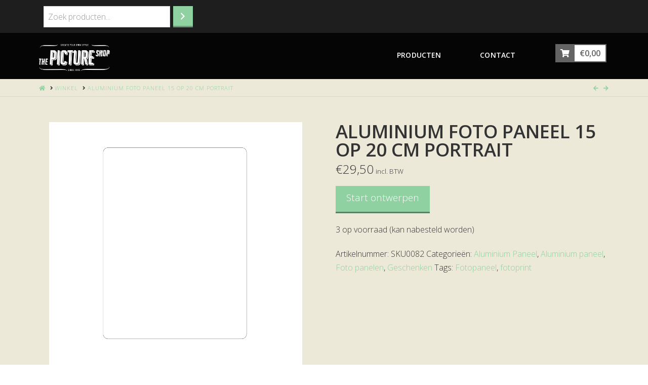

--- FILE ---
content_type: text/html; charset=UTF-8
request_url: https://shop.thepictureshop.be/product/aluminium-foto-paneel-15-op-20-cm-portrait/
body_size: 15863
content:



<!DOCTYPE html>
<!--[if IE 9]><html class="no-js ie9" lang="nl"><![endif]-->
<!--[if gt IE 9]><!--><html class="no-js" lang="nl"><!--<![endif]-->

<head>
  
<meta charset="UTF-8">
<meta name="viewport" content="width=device-width, initial-scale=1.0">
<link rel="pingback" href="https://shop.thepictureshop.be/xmlrpc.php">
<meta name='robots' content='index, follow, max-image-preview:large, max-snippet:-1, max-video-preview:-1' />

	<!-- This site is optimized with the Yoast SEO plugin v20.4 - https://yoast.com/wordpress/plugins/seo/ -->
	<title>Aluminium Foto Paneel 15 op 20 cm Portrait - The Picture Shop</title>
	<link rel="canonical" href="https://shop.thepictureshop.be/product/aluminium-foto-paneel-15-op-20-cm-portrait/" />
	<meta property="og:locale" content="nl_NL" />
	<meta property="og:type" content="article" />
	<meta property="og:title" content="Aluminium Foto Paneel 15 op 20 cm Portrait - The Picture Shop" />
	<meta property="og:description" content="Foto print op Aluminium paneel met ophangsysteem en/of voetje. Type Bedrukking: Sublimatie." />
	<meta property="og:url" content="https://shop.thepictureshop.be/product/aluminium-foto-paneel-15-op-20-cm-portrait/" />
	<meta property="og:site_name" content="The Picture Shop" />
	<meta property="article:modified_time" content="2025-02-10T14:37:29+00:00" />
	<meta property="og:image" content="https://shop.thepictureshop.be/wp-content/uploads/2016/09/2030.png" />
	<meta property="og:image:width" content="550" />
	<meta property="og:image:height" content="550" />
	<meta property="og:image:type" content="image/png" />
	<meta name="twitter:card" content="summary_large_image" />
	<meta name="twitter:label1" content="Geschatte leestijd" />
	<meta name="twitter:data1" content="1 minuut" />
	<script type="application/ld+json" class="yoast-schema-graph">{"@context":"https://schema.org","@graph":[{"@type":"WebPage","@id":"https://shop.thepictureshop.be/product/aluminium-foto-paneel-15-op-20-cm-portrait/","url":"https://shop.thepictureshop.be/product/aluminium-foto-paneel-15-op-20-cm-portrait/","name":"Aluminium Foto Paneel 15 op 20 cm Portrait - The Picture Shop","isPartOf":{"@id":"https://shop.thepictureshop.be/#website"},"primaryImageOfPage":{"@id":"https://shop.thepictureshop.be/product/aluminium-foto-paneel-15-op-20-cm-portrait/#primaryimage"},"image":{"@id":"https://shop.thepictureshop.be/product/aluminium-foto-paneel-15-op-20-cm-portrait/#primaryimage"},"thumbnailUrl":"https://shop.thepictureshop.be/wp-content/uploads/2016/09/2030.png","datePublished":"2016-09-08T14:34:28+00:00","dateModified":"2025-02-10T14:37:29+00:00","breadcrumb":{"@id":"https://shop.thepictureshop.be/product/aluminium-foto-paneel-15-op-20-cm-portrait/#breadcrumb"},"inLanguage":"nl","potentialAction":[{"@type":"ReadAction","target":["https://shop.thepictureshop.be/product/aluminium-foto-paneel-15-op-20-cm-portrait/"]}]},{"@type":"ImageObject","inLanguage":"nl","@id":"https://shop.thepictureshop.be/product/aluminium-foto-paneel-15-op-20-cm-portrait/#primaryimage","url":"https://shop.thepictureshop.be/wp-content/uploads/2016/09/2030.png","contentUrl":"https://shop.thepictureshop.be/wp-content/uploads/2016/09/2030.png","width":550,"height":550},{"@type":"BreadcrumbList","@id":"https://shop.thepictureshop.be/product/aluminium-foto-paneel-15-op-20-cm-portrait/#breadcrumb","itemListElement":[{"@type":"ListItem","position":1,"name":"Home","item":"https://shop.thepictureshop.be/"},{"@type":"ListItem","position":2,"name":"Winkel","item":"https://shop.thepictureshop.be/"},{"@type":"ListItem","position":3,"name":"Aluminium Foto Paneel 15 op 20 cm Portrait"}]},{"@type":"WebSite","@id":"https://shop.thepictureshop.be/#website","url":"https://shop.thepictureshop.be/","name":"The Picture Shop","description":"Webwinkel","potentialAction":[{"@type":"SearchAction","target":{"@type":"EntryPoint","urlTemplate":"https://shop.thepictureshop.be/?s={search_term_string}"},"query-input":"required name=search_term_string"}],"inLanguage":"nl"}]}</script>
	<!-- / Yoast SEO plugin. -->


<link rel="alternate" type="application/rss+xml" title="The Picture Shop &raquo; feed" href="https://shop.thepictureshop.be/feed/" />
<link rel="alternate" type="application/rss+xml" title="The Picture Shop &raquo; reactiesfeed" href="https://shop.thepictureshop.be/comments/feed/" />
<link rel="alternate" type="application/rss+xml" title="The Picture Shop &raquo; Aluminium Foto Paneel 15 op 20 cm Portrait reactiesfeed" href="https://shop.thepictureshop.be/product/aluminium-foto-paneel-15-op-20-cm-portrait/feed/" />
<script type="text/javascript">
window._wpemojiSettings = {"baseUrl":"https:\/\/s.w.org\/images\/core\/emoji\/14.0.0\/72x72\/","ext":".png","svgUrl":"https:\/\/s.w.org\/images\/core\/emoji\/14.0.0\/svg\/","svgExt":".svg","source":{"concatemoji":"https:\/\/shop.thepictureshop.be\/wp-includes\/js\/wp-emoji-release.min.js?ver=6.1.1"}};
/*! This file is auto-generated */
!function(e,a,t){var n,r,o,i=a.createElement("canvas"),p=i.getContext&&i.getContext("2d");function s(e,t){var a=String.fromCharCode,e=(p.clearRect(0,0,i.width,i.height),p.fillText(a.apply(this,e),0,0),i.toDataURL());return p.clearRect(0,0,i.width,i.height),p.fillText(a.apply(this,t),0,0),e===i.toDataURL()}function c(e){var t=a.createElement("script");t.src=e,t.defer=t.type="text/javascript",a.getElementsByTagName("head")[0].appendChild(t)}for(o=Array("flag","emoji"),t.supports={everything:!0,everythingExceptFlag:!0},r=0;r<o.length;r++)t.supports[o[r]]=function(e){if(p&&p.fillText)switch(p.textBaseline="top",p.font="600 32px Arial",e){case"flag":return s([127987,65039,8205,9895,65039],[127987,65039,8203,9895,65039])?!1:!s([55356,56826,55356,56819],[55356,56826,8203,55356,56819])&&!s([55356,57332,56128,56423,56128,56418,56128,56421,56128,56430,56128,56423,56128,56447],[55356,57332,8203,56128,56423,8203,56128,56418,8203,56128,56421,8203,56128,56430,8203,56128,56423,8203,56128,56447]);case"emoji":return!s([129777,127995,8205,129778,127999],[129777,127995,8203,129778,127999])}return!1}(o[r]),t.supports.everything=t.supports.everything&&t.supports[o[r]],"flag"!==o[r]&&(t.supports.everythingExceptFlag=t.supports.everythingExceptFlag&&t.supports[o[r]]);t.supports.everythingExceptFlag=t.supports.everythingExceptFlag&&!t.supports.flag,t.DOMReady=!1,t.readyCallback=function(){t.DOMReady=!0},t.supports.everything||(n=function(){t.readyCallback()},a.addEventListener?(a.addEventListener("DOMContentLoaded",n,!1),e.addEventListener("load",n,!1)):(e.attachEvent("onload",n),a.attachEvent("onreadystatechange",function(){"complete"===a.readyState&&t.readyCallback()})),(e=t.source||{}).concatemoji?c(e.concatemoji):e.wpemoji&&e.twemoji&&(c(e.twemoji),c(e.wpemoji)))}(window,document,window._wpemojiSettings);
</script>
<style type="text/css">
img.wp-smiley,
img.emoji {
	display: inline !important;
	border: none !important;
	box-shadow: none !important;
	height: 1em !important;
	width: 1em !important;
	margin: 0 0.07em !important;
	vertical-align: -0.1em !important;
	background: none !important;
	padding: 0 !important;
}
</style>
	<link rel='stylesheet' id='wp-block-library-css' href='https://shop.thepictureshop.be/wp-includes/css/dist/block-library/style.min.css?ver=6.1.1' type='text/css' media='all' />
<style id='wp-block-library-theme-inline-css' type='text/css'>
.wp-block-audio figcaption{color:#555;font-size:13px;text-align:center}.is-dark-theme .wp-block-audio figcaption{color:hsla(0,0%,100%,.65)}.wp-block-audio{margin:0 0 1em}.wp-block-code{border:1px solid #ccc;border-radius:4px;font-family:Menlo,Consolas,monaco,monospace;padding:.8em 1em}.wp-block-embed figcaption{color:#555;font-size:13px;text-align:center}.is-dark-theme .wp-block-embed figcaption{color:hsla(0,0%,100%,.65)}.wp-block-embed{margin:0 0 1em}.blocks-gallery-caption{color:#555;font-size:13px;text-align:center}.is-dark-theme .blocks-gallery-caption{color:hsla(0,0%,100%,.65)}.wp-block-image figcaption{color:#555;font-size:13px;text-align:center}.is-dark-theme .wp-block-image figcaption{color:hsla(0,0%,100%,.65)}.wp-block-image{margin:0 0 1em}.wp-block-pullquote{border-top:4px solid;border-bottom:4px solid;margin-bottom:1.75em;color:currentColor}.wp-block-pullquote__citation,.wp-block-pullquote cite,.wp-block-pullquote footer{color:currentColor;text-transform:uppercase;font-size:.8125em;font-style:normal}.wp-block-quote{border-left:.25em solid;margin:0 0 1.75em;padding-left:1em}.wp-block-quote cite,.wp-block-quote footer{color:currentColor;font-size:.8125em;position:relative;font-style:normal}.wp-block-quote.has-text-align-right{border-left:none;border-right:.25em solid;padding-left:0;padding-right:1em}.wp-block-quote.has-text-align-center{border:none;padding-left:0}.wp-block-quote.is-large,.wp-block-quote.is-style-large,.wp-block-quote.is-style-plain{border:none}.wp-block-search .wp-block-search__label{font-weight:700}.wp-block-search__button{border:1px solid #ccc;padding:.375em .625em}:where(.wp-block-group.has-background){padding:1.25em 2.375em}.wp-block-separator.has-css-opacity{opacity:.4}.wp-block-separator{border:none;border-bottom:2px solid;margin-left:auto;margin-right:auto}.wp-block-separator.has-alpha-channel-opacity{opacity:1}.wp-block-separator:not(.is-style-wide):not(.is-style-dots){width:100px}.wp-block-separator.has-background:not(.is-style-dots){border-bottom:none;height:1px}.wp-block-separator.has-background:not(.is-style-wide):not(.is-style-dots){height:2px}.wp-block-table{margin:"0 0 1em 0"}.wp-block-table thead{border-bottom:3px solid}.wp-block-table tfoot{border-top:3px solid}.wp-block-table td,.wp-block-table th{word-break:normal}.wp-block-table figcaption{color:#555;font-size:13px;text-align:center}.is-dark-theme .wp-block-table figcaption{color:hsla(0,0%,100%,.65)}.wp-block-video figcaption{color:#555;font-size:13px;text-align:center}.is-dark-theme .wp-block-video figcaption{color:hsla(0,0%,100%,.65)}.wp-block-video{margin:0 0 1em}.wp-block-template-part.has-background{padding:1.25em 2.375em;margin-top:0;margin-bottom:0}
</style>
<style id='woocommerce-eu-vat-number-style-inline-css' type='text/css'>
.wc-eu-vat-checkout-uk-notice{padding-top:10px;white-space:normal}.eu-vat-extra-css>input{text-transform:uppercase}.wc-eu-vat-checkout-ip-notice .wc-eu-vat-checkout-ip-notice__error{margin-top:1em}

</style>
<link rel='stylesheet' id='wc-blocks-vendors-style-css' href='https://shop.thepictureshop.be/wp-content/plugins/woocommerce/packages/woocommerce-blocks/build/wc-blocks-vendors-style.css?ver=9.6.6' type='text/css' media='all' />
<link rel='stylesheet' id='wc-blocks-style-css' href='https://shop.thepictureshop.be/wp-content/plugins/woocommerce/packages/woocommerce-blocks/build/wc-blocks-style.css?ver=9.6.6' type='text/css' media='all' />
<link rel='stylesheet' id='classic-theme-styles-css' href='https://shop.thepictureshop.be/wp-includes/css/classic-themes.min.css?ver=1' type='text/css' media='all' />
<style id='global-styles-inline-css' type='text/css'>
body{--wp--preset--color--black: #000000;--wp--preset--color--cyan-bluish-gray: #abb8c3;--wp--preset--color--white: #ffffff;--wp--preset--color--pale-pink: #f78da7;--wp--preset--color--vivid-red: #cf2e2e;--wp--preset--color--luminous-vivid-orange: #ff6900;--wp--preset--color--luminous-vivid-amber: #fcb900;--wp--preset--color--light-green-cyan: #7bdcb5;--wp--preset--color--vivid-green-cyan: #00d084;--wp--preset--color--pale-cyan-blue: #8ed1fc;--wp--preset--color--vivid-cyan-blue: #0693e3;--wp--preset--color--vivid-purple: #9b51e0;--wp--preset--gradient--vivid-cyan-blue-to-vivid-purple: linear-gradient(135deg,rgba(6,147,227,1) 0%,rgb(155,81,224) 100%);--wp--preset--gradient--light-green-cyan-to-vivid-green-cyan: linear-gradient(135deg,rgb(122,220,180) 0%,rgb(0,208,130) 100%);--wp--preset--gradient--luminous-vivid-amber-to-luminous-vivid-orange: linear-gradient(135deg,rgba(252,185,0,1) 0%,rgba(255,105,0,1) 100%);--wp--preset--gradient--luminous-vivid-orange-to-vivid-red: linear-gradient(135deg,rgba(255,105,0,1) 0%,rgb(207,46,46) 100%);--wp--preset--gradient--very-light-gray-to-cyan-bluish-gray: linear-gradient(135deg,rgb(238,238,238) 0%,rgb(169,184,195) 100%);--wp--preset--gradient--cool-to-warm-spectrum: linear-gradient(135deg,rgb(74,234,220) 0%,rgb(151,120,209) 20%,rgb(207,42,186) 40%,rgb(238,44,130) 60%,rgb(251,105,98) 80%,rgb(254,248,76) 100%);--wp--preset--gradient--blush-light-purple: linear-gradient(135deg,rgb(255,206,236) 0%,rgb(152,150,240) 100%);--wp--preset--gradient--blush-bordeaux: linear-gradient(135deg,rgb(254,205,165) 0%,rgb(254,45,45) 50%,rgb(107,0,62) 100%);--wp--preset--gradient--luminous-dusk: linear-gradient(135deg,rgb(255,203,112) 0%,rgb(199,81,192) 50%,rgb(65,88,208) 100%);--wp--preset--gradient--pale-ocean: linear-gradient(135deg,rgb(255,245,203) 0%,rgb(182,227,212) 50%,rgb(51,167,181) 100%);--wp--preset--gradient--electric-grass: linear-gradient(135deg,rgb(202,248,128) 0%,rgb(113,206,126) 100%);--wp--preset--gradient--midnight: linear-gradient(135deg,rgb(2,3,129) 0%,rgb(40,116,252) 100%);--wp--preset--duotone--dark-grayscale: url('#wp-duotone-dark-grayscale');--wp--preset--duotone--grayscale: url('#wp-duotone-grayscale');--wp--preset--duotone--purple-yellow: url('#wp-duotone-purple-yellow');--wp--preset--duotone--blue-red: url('#wp-duotone-blue-red');--wp--preset--duotone--midnight: url('#wp-duotone-midnight');--wp--preset--duotone--magenta-yellow: url('#wp-duotone-magenta-yellow');--wp--preset--duotone--purple-green: url('#wp-duotone-purple-green');--wp--preset--duotone--blue-orange: url('#wp-duotone-blue-orange');--wp--preset--font-size--small: 13px;--wp--preset--font-size--medium: 20px;--wp--preset--font-size--large: 36px;--wp--preset--font-size--x-large: 42px;--wp--preset--spacing--20: 0.44rem;--wp--preset--spacing--30: 0.67rem;--wp--preset--spacing--40: 1rem;--wp--preset--spacing--50: 1.5rem;--wp--preset--spacing--60: 2.25rem;--wp--preset--spacing--70: 3.38rem;--wp--preset--spacing--80: 5.06rem;}:where(.is-layout-flex){gap: 0.5em;}body .is-layout-flow > .alignleft{float: left;margin-inline-start: 0;margin-inline-end: 2em;}body .is-layout-flow > .alignright{float: right;margin-inline-start: 2em;margin-inline-end: 0;}body .is-layout-flow > .aligncenter{margin-left: auto !important;margin-right: auto !important;}body .is-layout-constrained > .alignleft{float: left;margin-inline-start: 0;margin-inline-end: 2em;}body .is-layout-constrained > .alignright{float: right;margin-inline-start: 2em;margin-inline-end: 0;}body .is-layout-constrained > .aligncenter{margin-left: auto !important;margin-right: auto !important;}body .is-layout-constrained > :where(:not(.alignleft):not(.alignright):not(.alignfull)){max-width: var(--wp--style--global--content-size);margin-left: auto !important;margin-right: auto !important;}body .is-layout-constrained > .alignwide{max-width: var(--wp--style--global--wide-size);}body .is-layout-flex{display: flex;}body .is-layout-flex{flex-wrap: wrap;align-items: center;}body .is-layout-flex > *{margin: 0;}:where(.wp-block-columns.is-layout-flex){gap: 2em;}.has-black-color{color: var(--wp--preset--color--black) !important;}.has-cyan-bluish-gray-color{color: var(--wp--preset--color--cyan-bluish-gray) !important;}.has-white-color{color: var(--wp--preset--color--white) !important;}.has-pale-pink-color{color: var(--wp--preset--color--pale-pink) !important;}.has-vivid-red-color{color: var(--wp--preset--color--vivid-red) !important;}.has-luminous-vivid-orange-color{color: var(--wp--preset--color--luminous-vivid-orange) !important;}.has-luminous-vivid-amber-color{color: var(--wp--preset--color--luminous-vivid-amber) !important;}.has-light-green-cyan-color{color: var(--wp--preset--color--light-green-cyan) !important;}.has-vivid-green-cyan-color{color: var(--wp--preset--color--vivid-green-cyan) !important;}.has-pale-cyan-blue-color{color: var(--wp--preset--color--pale-cyan-blue) !important;}.has-vivid-cyan-blue-color{color: var(--wp--preset--color--vivid-cyan-blue) !important;}.has-vivid-purple-color{color: var(--wp--preset--color--vivid-purple) !important;}.has-black-background-color{background-color: var(--wp--preset--color--black) !important;}.has-cyan-bluish-gray-background-color{background-color: var(--wp--preset--color--cyan-bluish-gray) !important;}.has-white-background-color{background-color: var(--wp--preset--color--white) !important;}.has-pale-pink-background-color{background-color: var(--wp--preset--color--pale-pink) !important;}.has-vivid-red-background-color{background-color: var(--wp--preset--color--vivid-red) !important;}.has-luminous-vivid-orange-background-color{background-color: var(--wp--preset--color--luminous-vivid-orange) !important;}.has-luminous-vivid-amber-background-color{background-color: var(--wp--preset--color--luminous-vivid-amber) !important;}.has-light-green-cyan-background-color{background-color: var(--wp--preset--color--light-green-cyan) !important;}.has-vivid-green-cyan-background-color{background-color: var(--wp--preset--color--vivid-green-cyan) !important;}.has-pale-cyan-blue-background-color{background-color: var(--wp--preset--color--pale-cyan-blue) !important;}.has-vivid-cyan-blue-background-color{background-color: var(--wp--preset--color--vivid-cyan-blue) !important;}.has-vivid-purple-background-color{background-color: var(--wp--preset--color--vivid-purple) !important;}.has-black-border-color{border-color: var(--wp--preset--color--black) !important;}.has-cyan-bluish-gray-border-color{border-color: var(--wp--preset--color--cyan-bluish-gray) !important;}.has-white-border-color{border-color: var(--wp--preset--color--white) !important;}.has-pale-pink-border-color{border-color: var(--wp--preset--color--pale-pink) !important;}.has-vivid-red-border-color{border-color: var(--wp--preset--color--vivid-red) !important;}.has-luminous-vivid-orange-border-color{border-color: var(--wp--preset--color--luminous-vivid-orange) !important;}.has-luminous-vivid-amber-border-color{border-color: var(--wp--preset--color--luminous-vivid-amber) !important;}.has-light-green-cyan-border-color{border-color: var(--wp--preset--color--light-green-cyan) !important;}.has-vivid-green-cyan-border-color{border-color: var(--wp--preset--color--vivid-green-cyan) !important;}.has-pale-cyan-blue-border-color{border-color: var(--wp--preset--color--pale-cyan-blue) !important;}.has-vivid-cyan-blue-border-color{border-color: var(--wp--preset--color--vivid-cyan-blue) !important;}.has-vivid-purple-border-color{border-color: var(--wp--preset--color--vivid-purple) !important;}.has-vivid-cyan-blue-to-vivid-purple-gradient-background{background: var(--wp--preset--gradient--vivid-cyan-blue-to-vivid-purple) !important;}.has-light-green-cyan-to-vivid-green-cyan-gradient-background{background: var(--wp--preset--gradient--light-green-cyan-to-vivid-green-cyan) !important;}.has-luminous-vivid-amber-to-luminous-vivid-orange-gradient-background{background: var(--wp--preset--gradient--luminous-vivid-amber-to-luminous-vivid-orange) !important;}.has-luminous-vivid-orange-to-vivid-red-gradient-background{background: var(--wp--preset--gradient--luminous-vivid-orange-to-vivid-red) !important;}.has-very-light-gray-to-cyan-bluish-gray-gradient-background{background: var(--wp--preset--gradient--very-light-gray-to-cyan-bluish-gray) !important;}.has-cool-to-warm-spectrum-gradient-background{background: var(--wp--preset--gradient--cool-to-warm-spectrum) !important;}.has-blush-light-purple-gradient-background{background: var(--wp--preset--gradient--blush-light-purple) !important;}.has-blush-bordeaux-gradient-background{background: var(--wp--preset--gradient--blush-bordeaux) !important;}.has-luminous-dusk-gradient-background{background: var(--wp--preset--gradient--luminous-dusk) !important;}.has-pale-ocean-gradient-background{background: var(--wp--preset--gradient--pale-ocean) !important;}.has-electric-grass-gradient-background{background: var(--wp--preset--gradient--electric-grass) !important;}.has-midnight-gradient-background{background: var(--wp--preset--gradient--midnight) !important;}.has-small-font-size{font-size: var(--wp--preset--font-size--small) !important;}.has-medium-font-size{font-size: var(--wp--preset--font-size--medium) !important;}.has-large-font-size{font-size: var(--wp--preset--font-size--large) !important;}.has-x-large-font-size{font-size: var(--wp--preset--font-size--x-large) !important;}
.wp-block-navigation a:where(:not(.wp-element-button)){color: inherit;}
:where(.wp-block-columns.is-layout-flex){gap: 2em;}
.wp-block-pullquote{font-size: 1.5em;line-height: 1.6;}
</style>
<link rel='stylesheet' id='designer_css-css' href='https://shop.thepictureshop.be/wp-content/plugins/tshirtecommerce/assets/css/font-end.css?ver=4.4.2' type='text/css' media='all' />
<link rel='stylesheet' id='photoswipe-css' href='https://shop.thepictureshop.be/wp-content/plugins/woocommerce/assets/css/photoswipe/photoswipe.min.css?ver=7.5.1' type='text/css' media='all' />
<link rel='stylesheet' id='photoswipe-default-skin-css' href='https://shop.thepictureshop.be/wp-content/plugins/woocommerce/assets/css/photoswipe/default-skin/default-skin.min.css?ver=7.5.1' type='text/css' media='all' />
<link rel='stylesheet' id='woocommerce-smallscreen-css' href='https://shop.thepictureshop.be/wp-content/plugins/woocommerce/assets/css/woocommerce-smallscreen.css?ver=7.5.1' type='text/css' media='only screen and (max-width: 768px)' />
<style id='woocommerce-inline-inline-css' type='text/css'>
.woocommerce form .form-row .required { visibility: visible; }
</style>
<link rel='stylesheet' id='x-stack-css' href='https://shop.thepictureshop.be/wp-content/themes/pro/framework/dist/css/site/stacks/icon.css?ver=5.1.5' type='text/css' media='all' />
<link rel='stylesheet' id='x-woocommerce-css' href='https://shop.thepictureshop.be/wp-content/themes/pro/framework/dist/css/site/woocommerce/icon.css?ver=5.1.5' type='text/css' media='all' />
<link rel='stylesheet' id='x-child-css' href='https://shop.thepictureshop.be/wp-content/themes/pro-child/style.css?ver=5.1.5' type='text/css' media='all' />
<link rel='stylesheet' id='flexible-shipping-free-shipping-css' href='https://shop.thepictureshop.be/wp-content/plugins/flexible-shipping/assets//dist/css/free-shipping.css?ver=4.20.0.2' type='text/css' media='all' />
<style id='cs-inline-css' type='text/css'>
 a,h1 a:hover,h2 a:hover,h3 a:hover,h4 a:hover,h5 a:hover,h6 a:hover,#respond .required,.x-pagination a:hover,.x-pagination span.current,.woocommerce-pagination a:hover,.woocommerce-pagination span[aria-current],.widget_tag_cloud .tagcloud a:hover,.widget_product_tag_cloud .tagcloud a:hover,.x-scroll-top:hover,.x-comment-author a:hover,.mejs-button button:hover{color:rgb(144,209,162);}a:hover{color:rgb(144,209,162);}.woocommerce .price > .amount,.woocommerce .price > ins > .amount,.woocommerce li.product .entry-header h3 a:hover,.woocommerce .star-rating:before,.woocommerce .star-rating span:before,.woocommerce .onsale{color:rgb(144,209,162);}a.x-img-thumbnail:hover,textarea:focus,input[type="text"]:focus,input[type="password"]:focus,input[type="datetime"]:focus,input[type="datetime-local"]:focus,input[type="date"]:focus,input[type="month"]:focus,input[type="time"]:focus,input[type="week"]:focus,input[type="number"]:focus,input[type="email"]:focus,input[type="url"]:focus,input[type="search"]:focus,input[type="tel"]:focus,input[type="color"]:focus,.uneditable-input:focus,.x-pagination a:hover,.x-pagination span.current,.woocommerce-pagination a:hover,.woocommerce-pagination span[aria-current],.widget_tag_cloud .tagcloud a:hover,.widget_product_tag_cloud .tagcloud a:hover,.x-scroll-top:hover{border-color:rgb(144,209,162);}.flex-direction-nav a,.flex-control-nav a:hover,.flex-control-nav a.flex-active,.x-dropcap,.x-skill-bar .bar,.x-pricing-column.featured h2,.x-portfolio-filters,.x-entry-share .x-share:hover,.widget_price_filter .ui-slider .ui-slider-range,.mejs-time-current{background-color:rgb(144,209,162);}.x-portfolio-filters:hover{background-color:rgb(144,209,162);}.x-comment-author,.x-comment-time,.comment-form-author label,.comment-form-email label,.comment-form-url label,.comment-form-rating label,.comment-form-comment label{font-family:"Open Sans",sans-serif;}.x-comment-time,.entry-thumb:before,.p-meta{color:#333333;}.woocommerce .price > .from,.woocommerce .price > del,.woocommerce p.stars span a:after{color:#333333;}.entry-title a:hover,.x-comment-author,.x-comment-author a,.comment-form-author label,.comment-form-email label,.comment-form-url label,.comment-form-rating label,.comment-form-comment label,.x-accordion-heading .x-accordion-toggle,.x-nav-tabs > li > a:hover,.x-nav-tabs > .active > a,.x-nav-tabs > .active > a:hover,.mejs-button button{color:#333333;}.h-comments-title small,.h-feature-headline span i,.x-portfolio-filters-menu,.mejs-time-loaded{background-color:#333333 !important;}@media (min-width:1200px){.x-sidebar{width:275px;}body.x-sidebar-content-active,body[class*="page-template-template-blank"].x-sidebar-content-active.x-blank-template-sidebar-active{padding-left:275px;}body.x-content-sidebar-active,body[class*="page-template-template-blank"].x-content-sidebar-active.x-blank-template-sidebar-active{padding-right:275px;}}html{font-size:16px;}@media (min-width:480px){html{font-size:16px;}}@media (min-width:767px){html{font-size:16px;}}@media (min-width:979px){html{font-size:16px;}}@media (min-width:1200px){html{font-size:16px;}}body{font-style:normal;font-weight:300;color:#333333;background-color:#ffffff;}.w-b{font-weight:300 !important;}h1,h2,h3,h4,h5,h6,.h1,.h2,.h3,.h4,.h5,.h6{font-family:"Open Sans",sans-serif;font-style:normal;font-weight:600;text-transform:uppercase;}h1,.h1{letter-spacing:0em;}h2,.h2{letter-spacing:0em;}h3,.h3{letter-spacing:0em;}h4,.h4{letter-spacing:0em;}h5,.h5{letter-spacing:0em;}h6,.h6{letter-spacing:0em;}.w-h{font-weight:600 !important;}.x-container.width{width:88%;}.x-container.max{max-width:1400px;}.x-bar-content.x-container.width{flex-basis:88%;}.x-main.full{float:none;display:block;width:auto;}@media (max-width:978.98px){.x-main.full,.x-main.left,.x-main.right,.x-sidebar.left,.x-sidebar.right{float:none;display:block;width:auto !important;}}.entry-header,.entry-content{font-size:1rem;}body,input,button,select,textarea{font-family:"Open Sans",sans-serif;}h1,h2,h3,h4,h5,h6,.h1,.h2,.h3,.h4,.h5,.h6,h1 a,h2 a,h3 a,h4 a,h5 a,h6 a,.h1 a,.h2 a,.h3 a,.h4 a,.h5 a,.h6 a,blockquote{color:#333333;}.cfc-h-tx{color:#333333 !important;}.cfc-h-bd{border-color:#333333 !important;}.cfc-h-bg{background-color:#333333 !important;}.cfc-b-tx{color:#333333 !important;}.cfc-b-bd{border-color:#333333 !important;}.cfc-b-bg{background-color:#333333 !important;}.x-btn,.button,[type="submit"]{color:#ffffff;border-color:rgb(107,153,120);background-color:rgb(144,209,162);text-shadow:0 0.075em 0.075em rgba(0,0,0,0.5);padding:0.579em 1.105em 0.842em;font-size:19px;}.x-btn:hover,.button:hover,[type="submit"]:hover{color:#ffffff;border-color:#333333;background-color:#666666;text-shadow:0 0.075em 0.075em rgba(0,0,0,0.5);}.x-btn.x-btn-real,.x-btn.x-btn-real:hover{margin-bottom:0.25em;text-shadow:0 0.075em 0.075em rgba(0,0,0,0.65);}.x-btn.x-btn-real{box-shadow:0 0.25em 0 0 #a71000,0 4px 9px rgba(0,0,0,0.75);}.x-btn.x-btn-real:hover{box-shadow:0 0.25em 0 0 #a71000,0 4px 9px rgba(0,0,0,0.75);}.x-btn.x-btn-flat,.x-btn.x-btn-flat:hover{margin-bottom:0;text-shadow:0 0.075em 0.075em rgba(0,0,0,0.65);box-shadow:none;}.x-btn.x-btn-transparent,.x-btn.x-btn-transparent:hover{margin-bottom:0;border-width:3px;text-shadow:none;text-transform:uppercase;background-color:transparent;box-shadow:none;}.x-cart-notification-icon.loading{color:#545454;}.x-cart-notification:before{background-color:#000000;}.x-cart-notification-icon.added{color:#ffffff;}.x-cart-notification.added:before{background-color:rgb(144,209,162);}.woocommerce-MyAccount-navigation-link a{color:#333333;}.woocommerce-MyAccount-navigation-link a:hover,.woocommerce-MyAccount-navigation-link.is-active a{color:#333333;}.cart_item .product-remove a{color:#333333;}.cart_item .product-remove a:hover{color:#333333;}.cart_item .product-name a{color:#333333;}.cart_item .product-name a:hover{color:rgb(144,209,162);}.woocommerce p.stars span a{background-color:rgb(144,209,162);}body .gform_wrapper .gfield_required{color:rgb(144,209,162);}body .gform_wrapper h2.gsection_title,body .gform_wrapper h3.gform_title,body .gform_wrapper .top_label .gfield_label,body .gform_wrapper .left_label .gfield_label,body .gform_wrapper .right_label .gfield_label{font-weight:600;}body .gform_wrapper h2.gsection_title{letter-spacing:0emem !important;}body .gform_wrapper h3.gform_title{letter-spacing:0emem !important;}body .gform_wrapper .top_label .gfield_label,body .gform_wrapper .left_label .gfield_label,body .gform_wrapper .right_label .gfield_label{color:#333333;}body .gform_wrapper .validation_message{font-weight:300;}.x-navbar .desktop .x-nav > li > a,.x-navbar .desktop .sub-menu a,.x-navbar .mobile .x-nav li a{color:hsl(0,0%,100%);}.x-navbar .desktop .x-nav > li > a:hover,.x-navbar .desktop .x-nav > .x-active > a,.x-navbar .desktop .x-nav > .current-menu-item > a,.x-navbar .desktop .sub-menu a:hover,.x-navbar .desktop .sub-menu .x-active > a,.x-navbar .desktop .sub-menu .current-menu-item > a,.x-navbar .desktop .x-nav .x-megamenu > .sub-menu > li > a,.x-navbar .mobile .x-nav li > a:hover,.x-navbar .mobile .x-nav .x-active > a,.x-navbar .mobile .x-nav .current-menu-item > a{color:rgb(144,209,162);}.x-navbar .desktop .x-nav > li > a{height:90px;padding-top:37px;}.x-navbar .desktop .x-nav > li ul{top:90px;}@media (min-width:1200px){body.x-sidebar-content-active .x-widgetbar,body.x-sidebar-content-active .x-navbar-fixed-top,body[class*="page-template-template-blank"].x-sidebar-content-active.x-blank-template-sidebar-active .x-widgetbar,body[class*="page-template-template-blank"].x-sidebar-content-active.x-blank-template-sidebar-active .x-navbar-fixed-top{left:275px;}body.x-content-sidebar-active .x-widgetbar,body.x-content-sidebar-active .x-navbar-fixed-top,body[class*="page-template-template-blank"].x-content-sidebar-active.x-blank-template-sidebar-active .x-widgetbar,body[class*="page-template-template-blank"].x-content-sidebar-active.x-blank-template-sidebar-active .x-navbar-fixed-top{right:275px;}}@media (max-width:979px){}.x-navbar-inner{min-height:90px;}.x-brand{margin-top:22px;font-family:"Open Sans",sans-serif;font-size:32px;font-style:normal;font-weight:700;letter-spacing:0em;color:#272727;}.x-brand:hover,.x-brand:focus{color:#272727;}.x-brand img{width:calc(280px / 2);}.x-navbar .x-nav-wrap .x-nav > li > a{font-family:"Open Sans",sans-serif;font-style:normal;font-weight:600;letter-spacing:0.01em;text-transform:uppercase;}.x-navbar .desktop .x-nav > li > a{font-size:14px;}.x-navbar .desktop .x-nav > li > a:not(.x-btn-navbar-woocommerce){padding-left:20px;padding-right:20px;}.x-navbar .desktop .x-nav > li > a > span{padding-right:calc(1.25em - 0.01em);}.x-btn-navbar{margin-top:20px;}.x-btn-navbar,.x-btn-navbar.collapsed{font-size:20px;}@media (max-width:979px){.x-widgetbar{left:0;right:0;}}.x-navbar .x-nav > li.x-menu-item-woocommerce > a .x-cart > span{padding-right:calc(0.625em - 0.01em);}.x-navbar-static-active .x-navbar .desktop .x-nav > li.x-menu-item-woocommerce > a,.x-navbar-fixed-top-active .x-navbar .desktop .x-nav > li.x-menu-item-woocommerce > a{padding-top:22px;}.x-navbar .x-nav > li.x-menu-item-woocommerce > a .x-cart{color:rgb(100,100,100);background-color:#ffffff;}.x-navbar .x-nav > li.x-menu-item-woocommerce > a:hover .x-cart{color:rgb(144,209,162);background-color:#ffffff;}.x-navbar .x-nav > li.x-menu-item-woocommerce > a .x-cart > span.outer{color:#ffffff;background-color:rgb(100,100,100);}.x-navbar .x-nav > li.x-menu-item-woocommerce > a:hover .x-cart > span.outer{color:#ffffff;background-color:rgb(144,209,162);}.x-navbar .desktop .x-nav > li.x-menu-item-woocommerce{margin-left:calc(1.25em + 20px);margin-right:5px;} @font-face{font-family:'FontAwesomePro';font-style:normal;font-weight:900;font-display:block;src:url('https://shop.thepictureshop.be/wp-content/themes/pro/cornerstone/assets/fonts/fa-solid-900.woff2') format('woff2'),url('https://shop.thepictureshop.be/wp-content/themes/pro/cornerstone/assets/fonts/fa-solid-900.woff') format('woff'),url('https://shop.thepictureshop.be/wp-content/themes/pro/cornerstone/assets/fonts/fa-solid-900.ttf') format('truetype');}[data-x-fa-pro-icon]{font-family:"FontAwesomePro" !important;}[data-x-fa-pro-icon]:before{content:attr(data-x-fa-pro-icon);}[data-x-icon],[data-x-icon-o],[data-x-icon-l],[data-x-icon-s],[data-x-icon-b],[data-x-fa-pro-icon],[class*="cs-fa-"]{display:inline-block;font-style:normal;font-weight:400;text-decoration:inherit;text-rendering:auto;-webkit-font-smoothing:antialiased;-moz-osx-font-smoothing:grayscale;}[data-x-icon].left,[data-x-icon-o].left,[data-x-icon-l].left,[data-x-icon-s].left,[data-x-icon-b].left,[data-x-fa-pro-icon].left,[class*="cs-fa-"].left{margin-right:0.5em;}[data-x-icon].right,[data-x-icon-o].right,[data-x-icon-l].right,[data-x-icon-s].right,[data-x-icon-b].right,[data-x-fa-pro-icon].right,[class*="cs-fa-"].right{margin-left:0.5em;}[data-x-icon]:before,[data-x-icon-o]:before,[data-x-icon-l]:before,[data-x-icon-s]:before,[data-x-icon-b]:before,[data-x-fa-pro-icon]:before,[class*="cs-fa-"]:before{line-height:1;}@font-face{font-family:'FontAwesome';font-style:normal;font-weight:900;font-display:block;src:url('https://shop.thepictureshop.be/wp-content/themes/pro/cornerstone/assets/fonts/fa-solid-900.woff2') format('woff2'),url('https://shop.thepictureshop.be/wp-content/themes/pro/cornerstone/assets/fonts/fa-solid-900.woff') format('woff'),url('https://shop.thepictureshop.be/wp-content/themes/pro/cornerstone/assets/fonts/fa-solid-900.ttf') format('truetype');}[data-x-icon],[data-x-icon-s],[data-x-icon][class*="cs-fa-"]{font-family:"FontAwesome" !important;font-weight:900;}[data-x-icon]:before,[data-x-icon][class*="cs-fa-"]:before{content:attr(data-x-icon);}[data-x-icon-s]:before{content:attr(data-x-icon-s);}@font-face{font-family:'FontAwesomeRegular';font-style:normal;font-weight:400;font-display:block;src:url('https://shop.thepictureshop.be/wp-content/themes/pro/cornerstone/assets/fonts/fa-regular-400.woff2') format('woff2'),url('https://shop.thepictureshop.be/wp-content/themes/pro/cornerstone/assets/fonts/fa-regular-400.woff') format('woff'),url('https://shop.thepictureshop.be/wp-content/themes/pro/cornerstone/assets/fonts/fa-regular-400.ttf') format('truetype');}@font-face{font-family:'FontAwesomePro';font-style:normal;font-weight:400;font-display:block;src:url('https://shop.thepictureshop.be/wp-content/themes/pro/cornerstone/assets/fonts/fa-regular-400.woff2') format('woff2'),url('https://shop.thepictureshop.be/wp-content/themes/pro/cornerstone/assets/fonts/fa-regular-400.woff') format('woff'),url('https://shop.thepictureshop.be/wp-content/themes/pro/cornerstone/assets/fonts/fa-regular-400.ttf') format('truetype');}[data-x-icon-o]{font-family:"FontAwesomeRegular" !important;}[data-x-icon-o]:before{content:attr(data-x-icon-o);}@font-face{font-family:'FontAwesomeLight';font-style:normal;font-weight:300;font-display:block;src:url('https://shop.thepictureshop.be/wp-content/themes/pro/cornerstone/assets/fonts/fa-light-300.woff2') format('woff2'),url('https://shop.thepictureshop.be/wp-content/themes/pro/cornerstone/assets/fonts/fa-light-300.woff') format('woff'),url('https://shop.thepictureshop.be/wp-content/themes/pro/cornerstone/assets/fonts/fa-light-300.ttf') format('truetype');}@font-face{font-family:'FontAwesomePro';font-style:normal;font-weight:300;font-display:block;src:url('https://shop.thepictureshop.be/wp-content/themes/pro/cornerstone/assets/fonts/fa-light-300.woff2') format('woff2'),url('https://shop.thepictureshop.be/wp-content/themes/pro/cornerstone/assets/fonts/fa-light-300.woff') format('woff'),url('https://shop.thepictureshop.be/wp-content/themes/pro/cornerstone/assets/fonts/fa-light-300.ttf') format('truetype');}[data-x-icon-l]{font-family:"FontAwesomeLight" !important;font-weight:300;}[data-x-icon-l]:before{content:attr(data-x-icon-l);}@font-face{font-family:'FontAwesomeBrands';font-style:normal;font-weight:normal;font-display:block;src:url('https://shop.thepictureshop.be/wp-content/themes/pro/cornerstone/assets/fonts/fa-brands-400.woff2') format('woff2'),url('https://shop.thepictureshop.be/wp-content/themes/pro/cornerstone/assets/fonts/fa-brands-400.woff') format('woff'),url('https://shop.thepictureshop.be/wp-content/themes/pro/cornerstone/assets/fonts/fa-brands-400.ttf') format('truetype');}[data-x-icon-b]{font-family:"FontAwesomeBrands" !important;}[data-x-icon-b]:before{content:attr(data-x-icon-b);}.woocommerce .button.product_type_simple:before,.woocommerce .button.product_type_variable:before,.woocommerce .button.single_add_to_cart_button:before{font-family:"FontAwesome" !important;font-weight:900;}.woocommerce-product-search [type="submit"]{padding:3px 10px 3px 10px !important;}.woocommerce .price > .amount,.woocommerce .price > ins > .amount,.woocommerce li.product .entry-header h3 a:hover,.woocommerce .star-rating::before,.woocommerce .star-rating span::before,.woocommerce .onsale{color:#333 !important;}
</style>
<script type='text/javascript' src='https://shop.thepictureshop.be/wp-includes/js/jquery/jquery.min.js?ver=3.6.1' id='jquery-core-js'></script>
<script type='text/javascript' src='https://shop.thepictureshop.be/wp-includes/js/jquery/jquery-migrate.min.js?ver=3.3.2' id='jquery-migrate-js'></script>
<script type='text/javascript' id='ajax-script-public-js-extra'>
/* <![CDATA[ */
var ajax_request = {"ajax_url":"https:\/\/shop.thepictureshop.be\/wp-admin\/admin-ajax.php"};
/* ]]> */
</script>
<script type='text/javascript' src='https://shop.thepictureshop.be/wp-content/plugins/campaign-monitor-for-woocommerce/views/public/js/app.js?ver=6.1.1' id='ajax-script-public-js'></script>
<link rel="https://api.w.org/" href="https://shop.thepictureshop.be/wp-json/" /><link rel="alternate" type="application/json" href="https://shop.thepictureshop.be/wp-json/wp/v2/product/8344" /><link rel='shortlink' href='https://shop.thepictureshop.be/?p=8344' />
<link rel="alternate" type="application/json+oembed" href="https://shop.thepictureshop.be/wp-json/oembed/1.0/embed?url=https%3A%2F%2Fshop.thepictureshop.be%2Fproduct%2Faluminium-foto-paneel-15-op-20-cm-portrait%2F" />
<link rel="alternate" type="text/xml+oembed" href="https://shop.thepictureshop.be/wp-json/oembed/1.0/embed?url=https%3A%2F%2Fshop.thepictureshop.be%2Fproduct%2Faluminium-foto-paneel-15-op-20-cm-portrait%2F&#038;format=xml" />
    <script src="/wp-content/themes/pro-child/scripts/fingerprint2.min.js"></script>
    <script>
        (function(i,s,o,g,r,a,m){i['GoogleAnalyticsObject']=r;i[r]=i[r]||function(){
            (i[r].q=i[r].q||[]).push(arguments)},i[r].l=1*new Date();a=s.createElement(o),
            m=s.getElementsByTagName(o)[0];a.async=1;a.src=g;m.parentNode.insertBefore(a,m)
        })(window,document,'script','https://www.google-analytics.com/analytics.js','ga');

        function gaCreate() {
            Fingerprint2.get(function (components) {
                let values = components.map(function (component) { return component.value });
                let murmur = Fingerprint2.x64hash128(values.join(''), 31);
                ga('create', 'UA-77253916-1', {
                    'storage':'none',
                    'clientId':murmur
                });
                ga('set', 'allowAdFeatures', false);
                ga('set', 'anonymizeIp', true);
                ga('send', 'pageview');
            })
        }

        if (window.requestIdleCallback) {
            requestIdleCallback(function () {
                gaCreate();
            })
        } else {
            setTimeout(function () {
                gaCreate();
            }, 500)
        }
    </script>
    	<noscript><style>.woocommerce-product-gallery{ opacity: 1 !important; }</style></noscript>
	<style type="text/css">.broken_link, a.broken_link {
	text-decoration: line-through;
}</style>		<style type="text/css" id="wp-custom-css">
			.wc-block-product-search__field {
	max-width: 250px;
	line-height: unset !important;
	margin-bottom: unset !important;
}

.x-topbar-inner form {
	margin: unset;
}		</style>
		<link rel="stylesheet" href="//fonts.googleapis.com/css?family=Open+Sans:300,300i,700,700i,600&#038;subset=latin,latin-ext&#038;display=auto" type="text/css" media="all" data-x-google-fonts/></head>

<body class="product-template-default single single-product postid-8344 theme-pro woocommerce woocommerce-page woocommerce-no-js x-stack-icon x-child-theme-active x-full-width-layout-active x-full-width-active x-post-meta-disabled x-navbar-static-active pro-v5_1_5">

  
  <div id="top" class="site">

  
  
  <header class="masthead masthead-inline" role="banner">
    

  <div class="x-topbar">
    <div class="x-topbar-inner x-container max width">
            <div data-block-name="woocommerce/product-search" data-label="" data-form-id="wc-block-product-search-0" class="wc-block-product-search wp-block-woocommerce-product-search"><form role="search" method="get" action="https://shop.thepictureshop.be/"><label for="wc-block-search__input-1" class="wc-block-product-search__label"></label>
			<div class="wc-block-product-search__fields">
				<input type="search" id="wc-block-search__input-1" class="wc-block-product-search__field" placeholder="Zoek producten..." name="s" /><button type="submit" class="wc-block-product-search__button" aria-label="Zoeken">
				<svg aria-hidden="true" role="img" focusable="false" class="dashicon dashicons-arrow-right-alt2" xmlns="http://www.w3.org/2000/svg" width="20" height="20" viewBox="0 0 20 20">
					<path d="M6 15l5-5-5-5 1-2 7 7-7 7z" />
				</svg>
			</button>
				<input type="hidden" name="post_type" value="product" />
			</div>
		</form></div>          </div>
  </div>

    

  <div class="x-navbar-wrap">
    <div class="x-navbar">
      <div class="x-navbar-inner">
        <div class="x-container max width">
          
<a href="https://shop.thepictureshop.be/" class="x-brand img">
  <img src="//shop.thepictureshop.be/wp-content/uploads/2016/03/logo-thepictureshop.png" alt="The Picture Shop"></a>
          <a href="#" id="x-btn-navbar" class="x-btn-navbar collapsed" data-x-toggle="collapse-b" data-x-toggleable="x-nav-wrap-mobile" aria-controls="x-widgetbar">
  <i class="x-icon-bars" data-x-icon="&#xf0c9;"></i>
  <span class="visually-hidden">Navigation</span>
</a>

<nav class="x-nav-wrap desktop" role="navigation">
  <ul id="menu-primary" class="x-nav"><li id="menu-item-6734" class="menu-item menu-item-type-post_type menu-item-object-page menu-item-home current_page_parent menu-item-6734"><a href="https://shop.thepictureshop.be/"><span>Producten</span></a></li>
<li id="menu-item-6689" class="menu-item menu-item-type-post_type menu-item-object-page menu-item-6689"><a href="https://shop.thepictureshop.be/contact/"><span>Contact</span></a></li>
<li class="menu-item current-menu-parent x-menu-item x-menu-item-woocommerce"><a href="https://shop.thepictureshop.be/winkelmand/" class="x-btn-navbar-woocommerce"><div class="x-cart outer-inner inline square"><span class="outer" ><i class="x-icon-shopping-cart" data-x-icon-s="&#xf07a;" aria-hidden="true"></i></span><span class="inner" data-x-wc-fragment="total" ><span class="woocommerce-Price-amount amount"><bdi><span class="woocommerce-Price-currencySymbol">&euro;</span>0,00</bdi></span></span></div></a></li></ul></nav>

<div id="x-nav-wrap-mobile" class="x-nav-wrap mobile x-collapsed" data-x-toggleable="x-nav-wrap-mobile" data-x-toggle-collapse="1" aria-labelledby="x-btn-navbar" aria-hidden="true">
  <ul id="menu-primary-1" class="x-nav"><li class="menu-item menu-item-type-post_type menu-item-object-page menu-item-home current_page_parent menu-item-6734"><a href="https://shop.thepictureshop.be/"><span>Producten</span></a></li>
<li class="menu-item menu-item-type-post_type menu-item-object-page menu-item-6689"><a href="https://shop.thepictureshop.be/contact/"><span>Contact</span></a></li>
<li class="menu-item current-menu-parent x-menu-item x-menu-item-woocommerce"><a href="https://shop.thepictureshop.be/winkelmand/" class="x-btn-navbar-woocommerce"><div class="x-cart outer-inner inline square"><span class="outer" ><i class="x-icon-shopping-cart" data-x-icon-s="&#xf07a;" aria-hidden="true"></i></span><span class="inner" data-x-wc-fragment="total" ><span class="woocommerce-Price-amount amount"><bdi><span class="woocommerce-Price-currencySymbol">&euro;</span>0,00</bdi></span></span></div></a></li></ul>  </div>

<style>
.x-nav-wrap.mobile.collapse {
    transition: opacity 1.5s linear;
}

.x-nav-wrap.mobile {
    transition: opacity 2s linear;
}
</style>
        </div>
      </div>
    </div>
  </div>

    
  
    <div class="x-breadcrumb-wrap">
      <div class="x-container max width">

        <div class="x-breadcrumbs" itemscope itemtype="http://schema.org/BreadcrumbList" aria-label="Breadcrumb Navigation"><span itemprop="itemListElement" itemscope itemtype="http://schema.org/ListItem"><a itemtype="http://schema.org/Thing" itemprop="item" href="https://shop.thepictureshop.be/"><span itemprop="name"><span class="home"><i class="x-icon-home" data-x-icon-s="&#xf015;"></i></span><span class="visually-hidden">Home</span></span></a> <span class="delimiter"><i class="x-icon-angle-right" data-x-icon-s="&#xf105;"></i></span> <meta itemprop="position" content="1"></span><span itemprop="itemListElement" itemscope itemtype="http://schema.org/ListItem"><a itemtype="http://schema.org/Thing" itemprop="item" href="https://shop.thepictureshop.be/winkel/"><span itemprop="name">Winkel</span></a> <span class="delimiter"><i class="x-icon-angle-right" data-x-icon-s="&#xf105;"></i></span> <meta itemprop="position" content="2"></span><span itemprop="itemListElement" itemscope itemtype="http://schema.org/ListItem"><a itemtype="http://schema.org/Thing" itemprop="item" href="https://shop.thepictureshop.be/product/aluminium-foto-paneel-15-op-20-cm-portrait/" class="current" title="You Are Here"><span itemprop="name">Aluminium Foto Paneel 15 op 20 cm Portrait</span></a><meta itemprop="position" content="3"></span></div>
                  
  <div class="x-nav-articles">

          <a href="https://shop.thepictureshop.be/product/aluminium-foto-paneel-10-op-15cm-portrait/" title="" class="prev">
        <i class="x-icon-arrow-left" data-x-icon-s="&#xf060;"></i>      </a>
    
          <a href="https://shop.thepictureshop.be/product/aluminium-foto-paneel-20-op-30-cm-portrait/" title="" class="next">
        <i class="x-icon-arrow-right" data-x-icon-s="&#xf061;"></i>      </a>
    
  </div>

          
      </div>
    </div>

    </header>

  
	<div class="x-main full" role="main">
        <div class="x-container max width offset-top offset-bottom">
        
					
			<div class="woocommerce-notices-wrapper"></div><div class="entry-wrap"><div class="entry-content"><div id="product-8344" class="has-post-thumbnail product type-product post-8344 status-publish first instock product_cat-aluminium-paneel product_cat-aluminium-paneel-foto-panelen product_cat-foto-panelen product_cat-geschenken product_tag-fotopaneel product_tag-fotoprint taxable shipping-taxable purchasable product-type-simple">

	<div class="woocommerce-product-gallery woocommerce-product-gallery--with-images woocommerce-product-gallery--columns-4 images design-store-gallery" data-columns="4" style="opacity: 0; transition: opacity .25s ease-in-out;">
	<figure class="woocommerce-product-gallery__wrapper">
		<div data-thumb="https://shop.thepictureshop.be/wp-content/uploads/2016/09/2030-100x100.png" data-thumb-alt="" class="woocommerce-product-gallery__image"><a href="https://shop.thepictureshop.be/wp-content/uploads/2016/09/2030.png"><img width="400" height="400" src="https://shop.thepictureshop.be/wp-content/uploads/2016/09/2030-400x400.png" class="wp-post-image" alt="" decoding="async" loading="lazy" title="2030" data-caption="" data-src="https://shop.thepictureshop.be/wp-content/uploads/2016/09/2030.png" data-large_image="https://shop.thepictureshop.be/wp-content/uploads/2016/09/2030.png" data-large_image_width="550" data-large_image_height="550" srcset="https://shop.thepictureshop.be/wp-content/uploads/2016/09/2030-400x400.png 400w, https://shop.thepictureshop.be/wp-content/uploads/2016/09/2030-100x100.png 100w, https://shop.thepictureshop.be/wp-content/uploads/2016/09/2030-300x300.png 300w, https://shop.thepictureshop.be/wp-content/uploads/2016/09/2030.png 550w" sizes="(max-width: 400px) 100vw, 400px" /></a></div>	</figure>
</div>

	<div class="summary entry-summary">
		<h1 class="product_title entry-title">Aluminium Foto Paneel 15 op 20 cm Portrait</h1><p class="price"><span class="woocommerce-Price-amount amount"><bdi><span class="woocommerce-Price-currencySymbol">&euro;</span>29,50</bdi></span> <small class="woocommerce-price-suffix">incl. BTW</small></p>
<a class="button e-custom-product mbm" onclick="return loadProductDesign(this);" href="https://shop.thepictureshop.be/ontwerp/?product_id=8344">Start ontwerpen</a><p class="stock in-stock">3 op voorraad (kan nabesteld worden)</p>

	
	<form class="cart" action="https://shop.thepictureshop.be/product/aluminium-foto-paneel-15-op-20-cm-portrait/" method="post" enctype='multipart/form-data'>
		<div class="woocommerce_msrp"><div class="customize-design" style="display:none;"></div><div class="designer-attributes"><script type="text/javascript">var product_design = "[base64]"</script><input type="hidden" value="153" name="product_id"><input type="hidden" value="FFFFFF" name="color_hex" class="designer_color_hex"><input type="hidden" value="FFFFFF" name="colors[0]" class="designer_color_index"><input type="hidden" value="Alu Panel" name="color_title" class="designer_color_title"><input type="hidden" value="blank" name="rowid" class="designer_rowid"><input type='hidden' value='1' name='is_page_detail'><div class="product-colors" style="display:none;"><label for="fields">Product kleuren</label><div class="list-colors"><a href="javascript:void(0);" onclick="e_productColor(this)" data-color="FFFFFF" data-index="0" class="bg-colors " title="Alu Panel"><span style="width:34px;background-color:#FFFFFF;"></span></a></div></div><div class="product-attributes" style="display:none;"></div><script type="text/javascript"> var min_order = 1, max_order = 10000, txt_min_order = "Minimale afname: ";</script></div><script>var text_confirm_design = "You changed this design. You want update design?";var text_upload_filetype = "Aanvaarde bestanden (Max file size: 7MB min- file 350kb) .jpg, .jpeg, .png, .gif  Als je bestand te klein is of geen juist formaat is kan je een betere afbeelding maken en/of zoeken. Je kan ook de afbeelding doormailen naar shop@thepictureshop.be dan kijken we even je bestand na. Als het mogelijk is passen we het aan en mailen we het terug naar je door zodat je je bestelling kan plaatsen. Gelieve geen lege producten te bestellen en achteraf de foto door te mailen aub.";var text_designer_head = "Edit this design template";var text_upload_image = "Upload je bestand of foto. (300kb tot 9mb)";var text_update = "Update";var text_required = "Please add ";</script><a class="button e-custom-product " onclick="return loadProductDesign(this);" data-product_id="153" href="https://shop.thepictureshop.be/ontwerp/?product_id=8344">Start ontwerpen</a></div><br />
		<div class="quantity">
		<label class="screen-reader-text" for="quantity_696ca4fa91eac">Aluminium Foto Paneel 15 op 20 cm Portrait aantal</label>
	<input
		type="number"
				id="quantity_696ca4fa91eac"
		class="input-text qty text"
		name="quantity"
		value="1"
		title="Aantal"
		size="4"
		min="1"
		max=""
					step="1"
			placeholder=""
			inputmode="numeric"
			autocomplete="off"
			/>
	</div>

		<button type="submit" name="add-to-cart" value="8344" class="single_add_to_cart_button button alt wp-element-button">Toevoegen aan winkelwagen</button>

			</form>

	
<div class="product_meta">

	
	
		<span class="sku_wrapper">Artikelnummer: <span class="sku">SKU0082</span></span>

	
	<span class="posted_in">Categorieën: <a href="https://shop.thepictureshop.be/product-categorie/geschenken/aluminium-paneel/" rel="tag">Aluminium Paneel</a>, <a href="https://shop.thepictureshop.be/product-categorie/foto-panelen/aluminium-paneel-foto-panelen/" rel="tag">Aluminium paneel</a>, <a href="https://shop.thepictureshop.be/product-categorie/foto-panelen/" rel="tag">Foto panelen</a>, <a href="https://shop.thepictureshop.be/product-categorie/geschenken/" rel="tag">Geschenken</a></span>
	<span class="tagged_as">Tags: <a href="https://shop.thepictureshop.be/product-tag/fotopaneel/" rel="tag">Fotopaneel</a>, <a href="https://shop.thepictureshop.be/product-tag/fotoprint/" rel="tag">fotoprint</a></span>
	
</div>
	</div>

	
  
</div>

</div></div>
		
	</div>
        </div>
	



  
      

  <footer class="x-colophon top">
    <div class="x-container max width">

      <div class="x-column x-md x-1-3"><div id="text-9" class="widget widget_text"><h4 class="h-widget">The Picture Shop</h4>			<div class="textwidget"><p><img  class="x-img x-img-circle left" style="height:100px;" src="https://shop.thepictureshop.be/wp-content/uploads/2016/03/thepictureshopmaskotte.png" alt="The Picture Shop"> Welkom op onze online shop. We hebben een selectie van onze artikelen op onze webshop gezet zodat je nu ook van thuis uit bij ons kan bestellen.</p></div>
		</div></div><div class="x-column x-md x-1-3"><div id="nav_menu-6" class="widget widget_nav_menu"><h4 class="h-widget">Klantenservice</h4><div class="menu-klantenservice-container"><ul id="menu-klantenservice" class="menu"><li id="menu-item-16817" class="menu-item menu-item-type-custom menu-item-object-custom menu-item-16817"><a href="https://shop.thepictureshop.be/mijn-account/">Mijn account</a></li>
<li id="menu-item-7019" class="menu-item menu-item-type-post_type menu-item-object-page menu-item-7019"><a href="https://shop.thepictureshop.be/bezorgen-en-verzendkosten/">Bezorgen, verzendkosten &#038; Ophalen</a></li>
<li id="menu-item-7022" class="menu-item menu-item-type-post_type menu-item-object-page menu-item-7022"><a href="https://shop.thepictureshop.be/veel-gestelde-vragen/">Veel gestelde vragen</a></li>
</ul></div></div></div><div class="x-column x-md x-1-3 last"><div id="block-2" class="widget widget_block widget_text">
<p></p>
</div><div id="text-10" class="widget widget_text"><h4 class="h-widget">Troeven</h4>			<div class="textwidget"><p style="line-height: 2.6em; clear:both;">
<i data-x-icon="&#xf058;" style="font-size:140%;"></i> &nbsp;Meer dan 20 jaar ervaring<br />
<i data-x-icon="&#xf058;" style="font-size:140%;"></i> &nbsp;Zelf opgeleid personeel<br />
<i data-x-icon="&#xf058;" style="font-size:140%;"></i> &nbsp;Persoonlijke aanpak</p>
</div>
		</div></div>
    </div>
  </footer>


  
    <footer class="x-colophon bottom" role="contentinfo">
      <div class="x-container max width">

                  <div class="x-social-global"><a href="https://www.instagram.com/the_picture_shop/" class="instagram" title="Instagram" target="blank" rel=""><i class="x-icon-instagram" data-x-icon-b="&#xf16d;" aria-hidden="true"></i></a></div>        
                  
<ul id="menu-footer" class="x-nav"><li id="menu-item-7010" class="menu-item menu-item-type-post_type menu-item-object-page menu-item-7010"><a href="https://shop.thepictureshop.be/algemene-voorwaarden/">Algemene voorwaarden</a></li>
<li id="menu-item-7009" class="menu-item menu-item-type-post_type menu-item-object-page menu-item-7009"><a href="https://shop.thepictureshop.be/disclaimer/">Disclaimer</a></li>
<li id="menu-item-7008" class="menu-item menu-item-type-post_type menu-item-object-page menu-item-7008"><a href="https://shop.thepictureshop.be/privacy/">Privacy</a></li>
<li id="menu-item-7007" class="menu-item menu-item-type-post_type menu-item-object-page menu-item-7007"><a href="https://shop.thepictureshop.be/cookies/">Cookies</a></li>
</ul>        
                  <div class="x-colophon-content">
            <p style="margin-top:20px;">
The Picture Shop - Wijnegem Shopping center 1ste verdieping, Centrale koepel, 307-308 - Turnhoutsebaan 5 - 2110 Wijnegem</p>          </div>
        
      </div>
    </footer>

  

    <div class="x-cart-notification"><div class="x-cart-notification-icon loading"><i class="x-icon-cart-arrow-down" data-x-icon-s="&#xf218;" aria-hidden="true"></i></div><div class="x-cart-notification-icon added"><i class="x-icon-check" data-x-icon-s="&#xf00c;" aria-hidden="true"></i></div></div>
    </div> <!-- END .x-site -->

    
      <a class="x-scroll-top right fade" title="Back to Top" data-rvt-scroll-top>
        
        <i class="x-icon-angle-up" data-x-icon-s="&#xf106;"></i>
      </a>

    
  </div> <!-- END .x-root -->

<script type="text/javascript">var URL_d_home = "https://shop.thepictureshop.be";var design = {};</script><script type="application/ld+json">{"@context":"https:\/\/schema.org\/","@type":"Product","@id":"https:\/\/shop.thepictureshop.be\/product\/aluminium-foto-paneel-15-op-20-cm-portrait\/#product","name":"Aluminium Foto Paneel 15 op 20 cm Portrait","url":"https:\/\/shop.thepictureshop.be\/product\/aluminium-foto-paneel-15-op-20-cm-portrait\/","description":"Foto print op Aluminium paneel met ophangsysteem en\/of voetje.\r\n\r\nType Bedrukking: Sublimatie.","image":"https:\/\/shop.thepictureshop.be\/wp-content\/uploads\/2016\/09\/2030.png","sku":"SKU0082","offers":[{"@type":"Offer","price":"29.50","priceValidUntil":"2027-12-31","priceSpecification":{"price":"29.50","priceCurrency":"EUR","valueAddedTaxIncluded":"true"},"priceCurrency":"EUR","availability":"http:\/\/schema.org\/InStock","url":"https:\/\/shop.thepictureshop.be\/product\/aluminium-foto-paneel-15-op-20-cm-portrait\/","seller":{"@type":"Organization","name":"The Picture Shop","url":"https:\/\/shop.thepictureshop.be"}}]}</script>
<div class="pswp" tabindex="-1" role="dialog" aria-hidden="true">
	<div class="pswp__bg"></div>
	<div class="pswp__scroll-wrap">
		<div class="pswp__container">
			<div class="pswp__item"></div>
			<div class="pswp__item"></div>
			<div class="pswp__item"></div>
		</div>
		<div class="pswp__ui pswp__ui--hidden">
			<div class="pswp__top-bar">
				<div class="pswp__counter"></div>
				<button class="pswp__button pswp__button--close" aria-label="Sluiten (Esc)"></button>
				<button class="pswp__button pswp__button--share" aria-label="Deel"></button>
				<button class="pswp__button pswp__button--fs" aria-label="Schakel volledig scherm"></button>
				<button class="pswp__button pswp__button--zoom" aria-label="Zoom in/uit"></button>
				<div class="pswp__preloader">
					<div class="pswp__preloader__icn">
						<div class="pswp__preloader__cut">
							<div class="pswp__preloader__donut"></div>
						</div>
					</div>
				</div>
			</div>
			<div class="pswp__share-modal pswp__share-modal--hidden pswp__single-tap">
				<div class="pswp__share-tooltip"></div>
			</div>
			<button class="pswp__button pswp__button--arrow--left" aria-label="Vorige (pijltje links)"></button>
			<button class="pswp__button pswp__button--arrow--right" aria-label="Volgende (pijltje rechts)"></button>
			<div class="pswp__caption">
				<div class="pswp__caption__center"></div>
			</div>
		</div>
	</div>
</div>
	<script type="text/javascript">
		(function () {
			var c = document.body.className;
			c = c.replace(/woocommerce-no-js/, 'woocommerce-js');
			document.body.className = c;
		})();
	</script>
	<link rel='stylesheet' id='designer_css_spectrum-css' href='https://shop.thepictureshop.be/tshirtecommerce/addons/css/spectrum.css?ver=6.1.1' type='text/css' media='all' />
<script type='text/javascript' id='cornerstone-site-body-js-extra'>
/* <![CDATA[ */
var csJsData = {"linkSelector":"a[href*=\"#\"]"};
/* ]]> */
</script>
<script type='text/javascript' src='https://shop.thepictureshop.be/wp-content/themes/pro/cornerstone/assets/js/site/cs.6f62d0f.js' id='cornerstone-site-body-js'></script>
<script type='text/javascript' src='https://shop.thepictureshop.be/wp-content/plugins/tshirtecommerce/assets/js/app.js?ver=4.4.2' id='designer_app-js'></script>
<script type='text/javascript' src='https://shop.thepictureshop.be/wp-content/plugins/woocommerce/assets/js/jquery-blockui/jquery.blockUI.min.js?ver=2.7.0-wc.7.5.1' id='jquery-blockui-js'></script>
<script type='text/javascript' id='wc-add-to-cart-js-extra'>
/* <![CDATA[ */
var wc_add_to_cart_params = {"ajax_url":"\/wp-admin\/admin-ajax.php","wc_ajax_url":"\/?wc-ajax=%%endpoint%%","i18n_view_cart":"Bekijk winkelwagen","cart_url":"https:\/\/shop.thepictureshop.be\/winkelmand\/","is_cart":"","cart_redirect_after_add":"no"};
/* ]]> */
</script>
<script type='text/javascript' src='https://shop.thepictureshop.be/wp-content/plugins/woocommerce/assets/js/frontend/add-to-cart.min.js?ver=7.5.1' id='wc-add-to-cart-js'></script>
<script type='text/javascript' src='https://shop.thepictureshop.be/wp-content/plugins/woocommerce/assets/js/zoom/jquery.zoom.min.js?ver=1.7.21-wc.7.5.1' id='zoom-js'></script>
<script type='text/javascript' src='https://shop.thepictureshop.be/wp-content/plugins/woocommerce/assets/js/flexslider/jquery.flexslider.min.js?ver=2.7.2-wc.7.5.1' id='flexslider-js'></script>
<script type='text/javascript' src='https://shop.thepictureshop.be/wp-content/plugins/woocommerce/assets/js/photoswipe/photoswipe.min.js?ver=4.1.1-wc.7.5.1' id='photoswipe-js'></script>
<script type='text/javascript' src='https://shop.thepictureshop.be/wp-content/plugins/woocommerce/assets/js/photoswipe/photoswipe-ui-default.min.js?ver=4.1.1-wc.7.5.1' id='photoswipe-ui-default-js'></script>
<script type='text/javascript' id='wc-single-product-js-extra'>
/* <![CDATA[ */
var wc_single_product_params = {"i18n_required_rating_text":"Selecteer een waardering","review_rating_required":"yes","flexslider":{"rtl":false,"animation":"slide","smoothHeight":true,"directionNav":false,"controlNav":"thumbnails","slideshow":false,"animationSpeed":500,"animationLoop":false,"allowOneSlide":false},"zoom_enabled":"1","zoom_options":[],"photoswipe_enabled":"1","photoswipe_options":{"shareEl":false,"closeOnScroll":false,"history":false,"hideAnimationDuration":0,"showAnimationDuration":0},"flexslider_enabled":"1"};
/* ]]> */
</script>
<script type='text/javascript' src='https://shop.thepictureshop.be/wp-content/plugins/woocommerce/assets/js/frontend/single-product.min.js?ver=7.5.1' id='wc-single-product-js'></script>
<script type='text/javascript' src='https://shop.thepictureshop.be/wp-content/plugins/woocommerce/assets/js/js-cookie/js.cookie.min.js?ver=2.1.4-wc.7.5.1' id='js-cookie-js'></script>
<script type='text/javascript' id='woocommerce-js-extra'>
/* <![CDATA[ */
var woocommerce_params = {"ajax_url":"\/wp-admin\/admin-ajax.php","wc_ajax_url":"\/?wc-ajax=%%endpoint%%"};
/* ]]> */
</script>
<script type='text/javascript' src='https://shop.thepictureshop.be/wp-content/plugins/woocommerce/assets/js/frontend/woocommerce.min.js?ver=7.5.1' id='woocommerce-js'></script>
<script type='text/javascript' id='wc-cart-fragments-js-extra'>
/* <![CDATA[ */
var wc_cart_fragments_params = {"ajax_url":"\/wp-admin\/admin-ajax.php","wc_ajax_url":"\/?wc-ajax=%%endpoint%%","cart_hash_key":"wc_cart_hash_b841ab018833668ba70dba8c1e187b93","fragment_name":"wc_fragments_b841ab018833668ba70dba8c1e187b93","request_timeout":"5000"};
/* ]]> */
</script>
<script type='text/javascript' src='https://shop.thepictureshop.be/wp-content/plugins/woocommerce/assets/js/frontend/cart-fragments.min.js?ver=7.5.1' id='wc-cart-fragments-js'></script>
<script type='text/javascript' id='x-site-js-extra'>
/* <![CDATA[ */
var xJsData = {"scrollTop":"0.5"};
/* ]]> */
</script>
<script type='text/javascript' src='https://shop.thepictureshop.be/wp-content/themes/pro/framework/dist/js/site/x.js?ver=5.1.5' id='x-site-js'></script>
<script type='text/javascript' src='https://shop.thepictureshop.be/wp-includes/js/comment-reply.min.js?ver=6.1.1' id='comment-reply-js'></script>
<script type='text/javascript' src='https://shop.thepictureshop.be/wp-content/plugins/tshirtecommerce/assets/js/product.js?ver=4.4.2' id='designer_store_js-js'></script>
<script type='text/javascript' src='https://shop.thepictureshop.be/wp-content/plugins/tshirtecommerce/assets/js/product_detail.js?ver=1.0.0' id='designer_js_image-js'></script>
<script type='text/javascript' src='https://shop.thepictureshop.be/tshirtecommerce/addons/js/spectrum.js?ver=1.0.0' id='designer_js_spectrum-js'></script>
<script id="cornerstone-custom-js" type="text/javascript">jQuery(function($){
  $( '.x-btn-navbar' ).on( 'click', function() {
      $( '.x-btn-navbar' ).toggleClass( 'x-btn-navbar-close' );
  });
  
  $( '.product_list_widget' ).addClass( 'custom_expandable_list' );

  $('ul.custom_expandable_list').each(function(){
    var lin = $(this).find('li').length;
    if( lin > 2){    
      $('li', this).eq(1).nextAll().hide().addClass('toggleable');
      $(this).append('<li class="custom_expandable_list_more"><i data-x-icon=""></i>   Meer</li>');    
    }
  });

  $('ul.custom_expandable_list').on('click','.custom_expandable_list_more', function(){
    if( $(this).hasClass('less') ){    
      $(this).html('<i data-x-icon=""></i>   Meer').removeClass('less');    
    } else {
      $(this).html('<i data-x-icon=""></i>   Minder').addClass('less'); 
    }
    $(this).siblings('li.toggleable').slideToggle();
  }); 
});</script>
<script defer src="https://static.cloudflareinsights.com/beacon.min.js/vcd15cbe7772f49c399c6a5babf22c1241717689176015" integrity="sha512-ZpsOmlRQV6y907TI0dKBHq9Md29nnaEIPlkf84rnaERnq6zvWvPUqr2ft8M1aS28oN72PdrCzSjY4U6VaAw1EQ==" data-cf-beacon='{"version":"2024.11.0","token":"0e19c5375c1248f8a9a3a4556213ec88","r":1,"server_timing":{"name":{"cfCacheStatus":true,"cfEdge":true,"cfExtPri":true,"cfL4":true,"cfOrigin":true,"cfSpeedBrain":true},"location_startswith":null}}' crossorigin="anonymous"></script>
</body>
</html>

--- FILE ---
content_type: text/javascript
request_url: https://shop.thepictureshop.be/wp-content/plugins/tshirtecommerce/assets/js/product.js?ver=4.4.2
body_size: 8519
content:
var product_images = [];
var design_page_active = 'list';
var d_design = {
	data: [],
	page_list: {
		init: function(){
			if(typeof product_gallery == 'undefined') return;
			var str = Base64.decode(product_gallery);
			this.hooks();
			design_page_active = 'list';
			if(str != '')
			{
				this.data = jQuery.parseJSON(str);
				this.items();
			}
			else
			{
				jQuery('.store-ideas img').show();
			}
		},
		items: function(){
			var data = this.data;
			var end = true;
			jQuery('.store-design-wapper').each(function(){
				if(jQuery(this).hasClass('loaded') == false)
				{
					end = false;
					var product_id = jQuery(this).data('id');
					if(typeof product_id != 'undefined' && product_id != '' && product_id != 0 && typeof data[product_id] != 'undefined')
					{
						d_design.page_list.loadDesign(this, data[product_id]);
					}
					else
					{
						jQuery(this).find('img').show();
					}
					jQuery(this).addClass('loaded');
					return false;
				}
			});
			if(end === true)
			{
				jQuery(document).triggerHandler( "products.design", data);
			}
		},
		loadDesign: function(e, data){
			d_design.thumb = [];
			var thumb = jQuery(e).find('img');
			try {
				var color 		= jQuery(e).data('color');
				d_design.product_detail.getProductColor(data, color);

				jQuery(e).data('color', d_design.product_detail.product_color_hex);

				data.product_id 	= jQuery(e).data('id');
				data.design_id 		= jQuery(e).data('design_id');

				d_design.thumb['front'] 	= thumb.attr('src');
				d_design.view 	= 'front';
				d_design.design(data, 'front', d_design.product_detail.product_color_index, d_design.product_detail.product_color_hex);
			}
			catch(err) {
				jQuery(e).find('.store-idea-thumb').addClass('active');
			}
		},
		hooks: function(){
			jQuery(document).on('added.thumb.design', function(event, canvas, view, data){
				var div = jQuery('#store-design-'+data.product_id+'-'+data.design_id);

				view = view + '-' + data.product_id +'-'+ data.design_id;
				d_design.page_list.add_thumb(div, view, canvas);
			});
		},
		add_thumb: function(div, view, img, gallery){
			var href = div.find('.store-idea-thumb a').attr('href');
			var active = '';
			if(view.indexOf('front') != -1)
			{
				var active = 'active';
			}
			div.append('<div id="design-idea-'+view+'" class="store-design '+active+'"><a class="design-thumb" href="'+href+'"></a></div>');
			jQuery('#design-idea-'+view+' .design-thumb').append(img);
			if(typeof gallery == 'undefined'){
				this.items();
			}
			this.add_item(div, active);
		},
		add_item: function(div, active){
			var li = '<li class="'+active+'" onclick="dgslide(this)"></li>';
			var ol = div.find('.item-indicators');
			ol.append(li);
		}
	},
	product_detail:{
		area: {},
		init: function(view){
			if(typeof product_design == 'undefined') return;
			design_page_active = 'detail';

			if(typeof view == 'undefined') view = 'front';

			var data = false;
			if(typeof this.data == 'undefined')
			{
				var str = Base64.decode(product_design);
				if(str != '')
				{
					var data = jQuery.parseJSON(str);
					if(typeof data.idea != 'undefined' && typeof data.idea.thumb != 'undefined' )
					{
						jQuery.each(data.idea.thumb, function(view, src) {
							if(src.indexOf('http') == -1)
							{
								data.idea.thumb[view] = URL_d_home +'/tshirtecommerce/'+ src;
							}
						});
					}
					this.data = data;
					this.hooks();
					jQuery(document).on('product.color.images', function(){
						d_design.product_detail.design(data);
					});
				}
			}
			else
			{
				data = this.data;
			}
			if(data !== false)
			{

				d_design.view = view;
				this.sizes.area(data, view);
				this.design(data);
			}
		},
		hooks: function(){
			jQuery(document).on('added.thumb.design', function(event, canvas, view){
				var div = jQuery('.woocommerce-product-gallery .store-design-wapper');
				d_design.product_detail.add_thumb(div, view, canvas);
			});

			jQuery(document).on('product.size.quantity', function(){
				setTimeout(function(){
					d_design.product_detail.getPrice();
				}, 300);
			});
		},
		getProductColor: function(data, design_color){ /* get product color similar with color of design */
			var colors = data.design.color_hex;

			var similar = [], points = [];
			for(var i=0; i<colors.length; i++)
			{
				similar[i] = d_design.hexColorDelta(design_color, colors[i]);
				points[i] = similar[i];
			}
			points.sort(function(a, b){return b-a});

			var max = points[0];
			var index = similar.indexOf(max);
			var front = data.design.front;
			if(typeof front[index] != 'undefined')
			{
				var product_color_hex = colors[index];
				var product_color_index = index;
			}
			else
			{
				var product_color_hex = colors[0];
				var product_color_index = 0;
			}
			this.product_color_hex = product_color_hex;
			this.product_color_index = product_color_index;
		},
		getColorActive: function(data, color){
			if(jQuery('.designer-attributes .bg-colors.active').length > 0)
			{
				var a = jQuery('.designer-attributes .bg-colors.active');
				this.product_color_index = a.data('index');
				this.product_color_hex = a.data('color');
			}
			else
			{
				this.getProductColor(data, color);
			}
		},
		design: function(data)
		{
			this.product_id = data.product_id;
			this.idea_id = data.design_id;

			var color = '#FFFFFF';
			var div = this.init_gallery();
			this.getColorActive(data, color);
			var index_color = this.product_color_index;
			var design_color = this.product_color_hex;

			var img = '';
			data.is_design_idea = false;
			if(typeof data.idea != 'undefined' && typeof data.idea.thumb != 'undefined')
			{
				data.is_design_idea = true;
				d_design.thumb = data.idea.thumb;
				if(typeof data.is_shop_product == 'undefined')
				{
					img = '<img style="background-color:#'+design_color+';" src="'+data.idea.thumb[d_design.view]+'" alt="">';
					this.add_thumb(div, 'thumb', img);
				}
			}

			var views = ['front', 'back', 'left', 'right'];
			jQuery.each(views, function(i, view){
				if(typeof data.design[view] != 'undefined' && typeof data.design[view][0] != 'undefined' && data.design[view][0] != '')
				{
					d_design.design(data, view, index_color, design_color);
				}
			});
			data.product_color = design_color;
			jQuery(document).triggerHandler( "product_detail.design", data);
			setTimeout(function(){
				d_design.product_detail.getPrice();
			}, 700);
		},
		add_thumb: function(div, view, img){
			var active = '';
			if(d_design.view == view && jQuery('.store-design.active').length == 0)
			{
				var active = 'active';
			}
			if(jQuery('#design-idea-'+view).length == 0){
				div.append('<div id="design-idea-'+view+'" class="store-design '+active+'"><div class="design-thumb"></div></div>');
			}
			jQuery('#design-idea-'+view+' .design-thumb').html(img);
			this.add_item(img, active, view);
		},
		init_gallery: function(){
			var wapper = jQuery('.design-store-gallery');

			wapper.find('.store-design').each(function(){
				if(jQuery(this).hasClass('woo-thumb') == false){
					jQuery(this).remove();
				}
			});
			wapper.find('.item-indicators li').each(function(){
				if(jQuery(this).hasClass('li-woo') == false){
					jQuery(this).remove();
				}
			});
			jQuery('.woo-thumb').removeClass('active');

			var html 	= '';
			var li 	= '';
			if(wapper.find('.store-design-wapper').length == 0)
			{
				wapper.find('.woocommerce-product-gallery__image').each(function(){
					var img = jQuery(this).find('a').html();
					html = html + '<div class="store-design woo-thumb">'
							+ 	'<div class="design-thumb">'
							+ 		img
							+ 	'</div>'
							+ '</div>';
					li = li + '<li onclick="dgslide(this)" class="li-woo">'+img+'</li>';
				});
				wapper.html('<div class="store-design-wapper item-slideshow"></div>');
				wapper.append('<ol class="item-carousel item-indicators item-thumb"></ol>');

				wapper.find('.store-design-wapper').append('<a onclick="dgslide(this)" class="item-carousel item-control  item-control-left"><i class="dgflaticon-back"></i></a>');
				wapper.find('.store-design-wapper').append('<a onclick="dgslide(this)" class="item-carousel item-control item-control-right"><i class="dgflaticon-next"></i></a>');
			}

			var div = wapper.find('.store-design-wapper');
			//if(html != '') div.append(html);

			var ol = wapper.find('.item-indicators');
			//ol.append(li);

			return div;
		},
		load: function(product_id, idea_id){
			var wp_ajaxurl	= woocommerce_params.ajax_url;
			var data = {
				action: 'get_design_idea',
				product_id: product_id,
				idea_id: idea_id
			};
			jQuery.ajax({
				url: wp_ajaxurl,
				method: "get",
				dataType: "json",
				data: data
			}).done(function(response) {
				if(typeof response.error != 'undefined' && response.error == 0)
				{
					var data = response.data;
					d_design.ideas.image(data);
				}
			});
		},
		getPrice: function(retrun){
			if(design_page_active == 'list') return;
			var wp_ajaxurl	= woocommerce_params.ajax_url;
			console.log('getPrice: ', wp_ajaxurl)
			var colors = {};
			colors[this.product_color_index] = this.product_color_hex;
			if(jQuery('.p-color-sizes .size-number').length)
			{
				var quantity = 0;
				jQuery('.p-color-sizes .size-number').each(function(){
					quantity = quantity + Math.round(jQuery(this).val());
				});
				jQuery('.quantity .input-text.qty').val(quantity);
			}else
			{
				var quantity = 1;
			}

			var quantity = 1;
			if(typeof min_order != 'undefined' && jQuery('.p-color-sizes.list-number').length == 0 && jQuery('.quantity input.input-text.qty').val() == 0)
			{
				jQuery('.quantity .input-text.qty').val(min_order);
			}
			if(jQuery('.quantity input.input-text.qty').length)
			{
				quantity = jQuery('.quantity input.input-text.qty').val();
			}
			if(jQuery('.p-color-sizes.list-number').length > 0)
			{
				jQuery('[name*=options]').each(function(){
					var val = jQuery(this).val();
					jQuery(this).parent('li').find('[name^=attribute]').val(val);
				});
			}
			var attributes = this.attributes();
			var product = this.data;


			if(d_design.product_detail.data.idea != undefined && d_design.product_detail.data.idea.print != undefined && d_design.product_detail.data.idea.print.sizes != undefined)
			{
				var design_area = d_design.product_detail.data.idea.print.sizes;
			}
			else
			{
				var design_area = JSON.stringify(this.area);
			}
			var data = {
				action: 'get_design_price',
				post_id: product.post_id,
				quantity: quantity,
				attributes: attributes,
				view: d_design.view,
				print_type: product.print_type,
				tax: product.tax,
				product_id: this.product_id,
				idea_id: this.idea_id,
				sizes: design_area,
				colors: JSON.stringify(colors),
				design: JSON.stringify(this.sizes.design),
			};
			console.log(data)
			if (jQuery('input[name="variation_id"]').length) {
				data.variation_id = jQuery('input[name="variation_id"]').val();
			}
			if(typeof d_design.product_detail.data.idea != 'undefined' && typeof d_design.product_detail.data.idea.print != 'undefined' && typeof d_design.product_detail.data.idea.print.elements != 'undefined')
			{
				data.elements = d_design.product_detail.data.idea.print.elements;
			}
			if(typeof d_design.product_detail.data.idea != 'undefined' && typeof d_design.product_detail.data.idea.print != 'undefined' && typeof d_design.product_detail.data.idea.print.colors != 'undefined')
			{
				data.print_colors = d_design.product_detail.data.idea.print.colors;
			}
			if(typeof retrun != 'undefined' && retrun == true)
			{
				return data;
			}
			jQuery('button.single_add_to_cart_button').attr('disabled', 'disabled');
			jQuery.ajax({
				url: wp_ajaxurl,
				method: "POST",
				dataType: "json",
				data: data
			}).done(function(response) {
				console.log(response, wp_ajaxurl)
				if(typeof response.error != 'undefined' && response.error == 0)
				{
					//jQuery('.entry-summary .price').html(response.data);
				}
				jQuery('button.single_add_to_cart_button').removeAttr('disabled');
			});
		},
		attributes: function(){
			var data = {};
			var regexp = /[0-9]/gi;
			jQuery('.product-attributes [name^=attribute]').each(function(){
				var val = jQuery(this).val();

				var attribute = jQuery(this).attr("name");
				attribute = attribute.replace('attribute[', '');

				var matches = attribute.match(regexp);

				var type = jQuery(this).attr('type');
				if(type == 'checkbox' && jQuery(this).is(':checked') == false){
					return;
				}
				if(type == 'radio' && jQuery(this).is(':checked') == false){
					return;
				}

				if(matches.length == 1)
				{
					data[ matches[0] ] = val;
				}
				else if(matches.length == 2)
				{
					if(typeof data[ matches[0] ] == 'undefined')
					{
						data[ matches[0] ] = {};
					}
					data[ matches[0] ][ matches[1] ] = val;
				}
			});
			return data;
		},
		add_item: function(img, active, view)
		{
			var ol = jQuery('.item-indicators');
			if(ol.length == 0) return;

			if(jQuery('li.item-idea-'+view).length == 0)
			{
				var li = document.createElement('li');
				li.setAttribute('onclick', 'dgslide(this)');
				li.setAttribute('class', active+' item-idea-'+view);
				ol.append(li);
			}
			var li = jQuery('li.item-idea-'+view);
			if(typeof img == 'string')
			{
				li.html(img);
			}
			else
			{
				var canvas = document.createElement('canvas');
				if (img.width <= 0) img.width = 500;
				if (img.height <= 0) img.height = 500;
				canvas.width = img.width;
				canvas.height = img.height;
				var context = canvas.getContext('2d');
				context.drawImage(img, 0, 0);
				li.html(canvas);
			}
		},
		sizes:{
			sizeCM: 0,
			design: {},
			init: function(sizes, view)
			{
				var area = {};
				area.width = sizes.width * this.sizeCM;
				area.height = sizes.height * this.sizeCM;
				area.size = this.perpage(area.width, area.height);
				this.design = sizes;
				return area;
			},
			area: function(data, view){
				var area = eval ("(" + data.design.area[view] + ")");
				var params = eval ("(" + data.design.params[view] + ")");
				this.sizeCM =  params.width/area.width;
			},
			perpage: function(width, height){
		            var pagesW = [], pagesH = [];
		            pagesW[0] = 10.5, pagesW[1] = 14.8, pagesW[2] = 21, pagesW[3] = 29.7, pagesW[4] = 42,
		            pagesW[5] = 59.4, pagesW[6] = 84.1;
		            pagesH[0] = 14.8, pagesH[1] = 21, pagesH[2] = 29.7, pagesH[3] = 42, pagesH[4] = 59.4,
		            pagesH[5] = 84.1, pagesH[6] = 118.9;
					width = width.toFixed(1);
					height = height.toFixed(1);
		            if (width < pagesW[0] && height < pagesH[0]) return 6;
		            var size = 6;
		            for (i = 1; i <= 6; i++) {
		                if ((width <= pagesW[i] && height <= pagesH[i]) || (width <= pagesH[i] && height <= pagesW[i])) {
		                    return 6 - i;
		                }
		            }
		            return 0;
		      }
		}
	},
	hexColorDelta: function(hex1, hex2) {
		hex1 = hex1.replace('#', '');
		hex2 = hex2.replace('#', '');
		var r1 = parseInt(hex1.substring(0, 2), 16);
		var g1 = parseInt(hex1.substring(2, 4), 16);
		var b1 = parseInt(hex1.substring(4, 6), 16);
		var r2 = parseInt(hex2.substring(0, 2), 16);
		var g2 = parseInt(hex2.substring(2, 4), 16);
		var b2 = parseInt(hex2.substring(4, 6), 16);
		var r = 255 - Math.abs(r1 - r2);
		var g = 255 - Math.abs(g1 - g2);
		var b = 255 - Math.abs(b1 - b2);
		r /= 255;
		g /= 255;
		b /= 255;
		return (r + g + b) / 3;
	},
	design: function(data, view, index, product_color){
		var design = data.design[view];

		var layers = eval ("(" + design[index] + ")");
		if (layers != undefined)
			var count = Object.keys(layers).length;
		else
			var count = 0;
		count = parseInt(count) - 1;
		var items = [], j = 0;
		for (var i= count; i> -1; i--)
		{
			items[j] = layers[i];
			j++;
		}
		var area 	= eval ("(" + data.design.area[view] + ")");

		var canvas = document.createElement('canvas');
		if(typeof data.box_width != 'undefined')
			canvas.width = data.box_width;
		else
			canvas.width = data.width;
		if(typeof data.box_height != 'undefined')
			canvas.height = data.box_height;
		else
			canvas.height = data.height;
		var ctx = canvas.getContext('2d');
		if(typeof this.thumb != 'undefined' && typeof this.thumb[view] != 'undefined')
		{
			var thumb = this.thumb[view];
			if(thumb.indexOf('http') == -1) thumb = siteURL + thumb;
		}

		var radius = 0;
		if (area.radius == '50%')
		{
			var areaHight = parseInt(area.height);
			var radius = areaHight / 2;
		}
		else
		{
			var radius = parseInt(d_design.px(area.radius));
		}

		if(design_page_active != 'list')
		{
			var div = jQuery('.woocommerce-product-gallery .store-design-wapper');
			d_design.product_detail.add_thumb(div, view, canvas);
		}

		var i = 0;
		createThumb(i, items);
		function createThumb(i, items)
		{
			if(typeof items[i] == 'undefined')
			{
				jQuery(document).triggerHandler( "added.thumb.design", [canvas, view, data]);
				return;
			}

			var item = items[i];
			i++;
			if(item.id == 'area-design')
			{
				if (radius != 0)
				{
					ctx.save();
					var x = parseInt(d_design.px(area.left));
					var y = parseInt(d_design.px(area.top));
					var w = d_design.px(area.width), h = d_design.px(area.height);
					var r = x + w; var b = y + h;
					ctx.beginPath();

					if (area.radius == '50%')
					{
						if (w == h)
						{
							ctx.arc(radius, radius, radius, 0, 2 * Math.PI, false);
						}
						else
						{
							ctx.scale(w/h, 1);
							ctx.arc(radius, radius, radius, 0, 2 * Math.PI, false);
							ctx.scale(1/(w/h), 1);
						}
					}
					else
					{
						ctx.moveTo(x+radius, y);
						ctx.lineTo(r-radius, y);
						ctx.quadraticCurveTo(r, y, r, y+radius);
						ctx.lineTo(r, y+h-radius);
						ctx.quadraticCurveTo(r, b, r-radius, b);
						ctx.lineTo(x+radius, b);
						ctx.quadraticCurveTo(x, b, x, b-radius);
						ctx.lineTo(x, y+radius);
						ctx.quadraticCurveTo(x, y, x+radius, y);
					}
					ctx.closePath();
					ctx.clip();
				}

				if(typeof thumb == 'undefined')
				{
					if(typeof data.design.change_bg != 'undefined' && data.design.change_bg == 1)
					{
						var top = d_design.px(area.top);
						var left = d_design.px(area.left);
						var temp_canvas = document.createElement('canvas');
						temp_canvas.width = area.width;
						temp_canvas.height = area.height;
						var temp_context = temp_canvas.getContext('2d');
						temp_context.rect(0, 0, area.width, area.height);
						temp_context.fillStyle = '#'+product_color;
						temp_context.fill();
						ctx.drawImage(temp_canvas, left, top, area.width, area.height);
					}
					createThumb(i, items);
					return;
				}

				var image_index = md5(thumb);
				if(typeof product_images[image_index] != 'undefined')
				{
					createArea(product_images[image_index]);
				}
				else
				{
					var image = new Image();
					image.onload = function(){
						product_images[image_index] = image;
						createArea(product_images[image_index]);
					}
					image.src = thumb;
				}

				function createArea(image)
				{
					var width = d_design.px(area.width);
					var height = d_design.px(area.height);
					var top = d_design.px(area.top);
					var left = d_design.px(area.left);

					var new_w = image.width;
					var new_h = image.height;

					if(typeof data.art_full_area != 'undefined' && data.art_full_area == 1)
					{
						var zoom_w = image.width - area.width;
						var zoom_h = image.height - area.height;
						if(zoom_w > zoom_h)
						{
							new_w = (image.width * area.height) / image.height;
							new_h = area.height;
						}
						else
						{
							new_h = (image.height * area.width) / image.width;
							new_w = area.width;
						}
					}
					else
					{
						if(image.width > area.width)
						{
							new_h = (image.height * area.width)/image.width;
							new_w = area.width;
						}
						if(new_h > area.height)
						{
							new_w = (new_w * area.height)/new_h;
							new_h = area.height;
						}
					}
					var new_top =  (area.height - new_h)/2 + parseInt(top);
					var new_left =  (area.width - new_w)/2 + parseInt(left);

					if(typeof data.design.change_bg != 'undefined' && data.design.change_bg == 1)
					{
						var temp_canvas = document.createElement('canvas');
						temp_canvas.width = area.width;
						temp_canvas.height = area.height;
						var temp_context = temp_canvas.getContext('2d');
						temp_context.rect(0, 0, area.width, area.height);
						temp_context.fillStyle = '#'+product_color;
						temp_context.fill();
						ctx.drawImage(temp_canvas, left, top, area.width, area.height);
					}
					ctx.save();
					ctx.beginPath();
					ctx.rect(left, top, area.width, area.height);
					ctx.clip();
					ctx.drawImage(image, 0, 0, image.width, image.height, new_left, new_top, new_w, new_h);
					ctx.closePath();

					ctx.restore();
					if(design_page_active != 'list')
					{
						if(typeof d_design.thumb[view] != 'undefined')
						{
							var sizes = {};
							sizes.width = new_w;
							sizes.height = new_h;
							sizes.top = new_top;
							sizes.left = new_left;

							sizes.area_top = new_top - top
							sizes.area_left = new_left - left;

							sizes.old_width = image.width;
							sizes.old_height = image.height;
							sizes.old_left = left;
							sizes.old_top = top;
							d_design.product_detail.area[view] = d_design.product_detail.sizes.init(sizes, view);
						}
					}
					createThumb(i, items);
				}
			}
			else
			{
				if(item.img.indexOf('http') == -1) item.img = siteURL + item.img;
				var image_index = md5(item.img);
				if(typeof product_images[image_index] != 'undefined')
				{
					productThumb(product_images[image_index]);
				}
				else
				{
					var image = new Image();
					image.onload = function(){
						product_images[image_index] = image;
						productThumb(product_images[image_index]);
					}
					image.src = item.img;
				}

				function productThumb(image)
				{
					var width = d_design.px(item.width);
					var height = d_design.px(item.height);
					var top = d_design.px(item.top);
					var left = d_design.px(item.left);
					if(typeof item.is_change_color != 'undefined' && typeof data.design.change_bg == 'undefined' && item.is_change_color == 1 && (typeof item.ismask == 'undefined' || (item.ismask == 0) ) )
					{
						var temp_canvas = document.createElement('canvas');
						temp_canvas.width = image.width;
						temp_canvas.height = image.height;
						var temp_context = temp_canvas.getContext('2d');
						temp_context.rect(0, 0, image.width, image.height);
					      temp_context.fillStyle = '#'+product_color;
					      temp_context.fill();
					      temp_context.drawImage(image, 0, 0, image.width, image.height);
					      ctx.drawImage(temp_canvas, 0, 0, image.width, image.height, left, top, width, height);
					}
					else
					{
						ctx.drawImage(image, 0, 0, image.width, image.height, left, top, width, height);
					}
					createThumb(i, items);
				}
			}
		}
	},
	quick_view: function(e, close){
		if(typeof close != 'undefined')
		{
			jQuery(e).parents('.design-store-gallery').removeClass('gallery-zoom');
			jQuery('.mask-design-zoom').hide('slow');
			jQuery('body').css('overflow', 'auto');
			return false;
		}
		if(jQuery('.mask-design-zoom').length == 0)
		{
			jQuery('body').append('<div class="mask-design-zoom"></div>');
		}
		var mask = jQuery('.mask-design-zoom');
		mask.show();
		jQuery('body').css('overflow', 'hidden');
		jQuery(e).parents('.design-store-gallery').addClass('gallery-zoom');
	},
	px: function(value){
		if(typeof value == 'number') return value;
		return value.replace('px', '');
	}
};
jQuery(document).ready(function() {
	d_design.page_list.init();
	d_design.product_detail.init('front');
});

function dgslide(e){
	var e = jQuery(e);
	if(e.hasClass('active')) return false;

	if(e.hasClass('item-control') == false)
	{
		var li = e.parent().find('li');
		var count = li.length;
		var index = li.index(e);
	}
	else
	{
		var div = e.parent().find('.store-design');
		var div_active = e.parent().find('.store-design.active');

		var index = div.index(div_active);
		if(e.hasClass('item-control-left'))
		{
			index = index - 1;
			if(index < 0) index = div.length - 1;
		}
		else if(e.hasClass('item-control-right'))
		{
			index = index + 1;
			if(index == div.length) index = 0;
		}
	}

	if(e.parents('.design-store-gallery').length)
	{
		var parent = e.parents('.design-store-gallery');

		var li = parent.find('.item-indicators li');
		li.removeClass('active');
		jQuery(li[index]).addClass('active');

		var div = parent.find('.store-design');
		div.removeClass('active');
		jQuery(div[index]).addClass('active').css('opacity', 0);
		div.animate({
			opacity: '1',
		});

	}
}

var Base64 = {
	_keyStr : "ABCDEFGHIJKLMNOPQRSTUVWXYZabcdefghijklmnopqrstuvwxyz0123456789+/=",
	encode: function(input){
		var output = "";
		var chr1, chr2, chr3, enc1, enc2, enc3, enc4;
		var i = 0;

		input = this._utf8_encode(input);

		while (i < input.length) {

			chr1 = input.charCodeAt(i++);
			chr2 = input.charCodeAt(i++);
			chr3 = input.charCodeAt(i++);

			enc1 = chr1 >> 2;
			enc2 = ((chr1 & 3) << 4) | (chr2 >> 4);
			enc3 = ((chr2 & 15) << 2) | (chr3 >> 6);
			enc4 = chr3 & 63;

			if (isNaN(chr2)) {
				enc3 = enc4 = 64;
			} else if (isNaN(chr3)) {
				enc4 = 64;
			}

			output = output +
			this._keyStr.charAt(enc1) + this._keyStr.charAt(enc2) +
			this._keyStr.charAt(enc3) + this._keyStr.charAt(enc4);

		}
		return output;
	},
	decode: function(input){
		var output = "";
		var chr1, chr2, chr3;
		var enc1, enc2, enc3, enc4;
		var i = 0;

		input = input.replace(/[^A-Za-z0-9\+\/\=]/g, "");

		while (i < input.length) {

			enc1 = this._keyStr.indexOf(input.charAt(i++));
			enc2 = this._keyStr.indexOf(input.charAt(i++));
			enc3 = this._keyStr.indexOf(input.charAt(i++));
			enc4 = this._keyStr.indexOf(input.charAt(i++));

			chr1 = (enc1 << 2) | (enc2 >> 4);
			chr2 = ((enc2 & 15) << 4) | (enc3 >> 2);
			chr3 = ((enc3 & 3) << 6) | enc4;

			output = output + String.fromCharCode(chr1);

			if (enc3 != 64) {
				output = output + String.fromCharCode(chr2);
			}
			if (enc4 != 64) {
				output = output + String.fromCharCode(chr3);
			}

		}
		output = this._utf8_decode(output);
		return output;
	},
	_utf8_encode : function (string) {
		string = string.replace(/\r\n/g,"\n");
		var utftext = "";

		for (var n = 0; n < string.length; n++) {

			var c = string.charCodeAt(n);

			if (c < 128) {
				utftext += String.fromCharCode(c);
			}
			else if((c > 127) && (c < 2048)) {
				utftext += String.fromCharCode((c >> 6) | 192);
				utftext += String.fromCharCode((c & 63) | 128);
			}
			else {
				utftext += String.fromCharCode((c >> 12) | 224);
				utftext += String.fromCharCode(((c >> 6) & 63) | 128);
				utftext += String.fromCharCode((c & 63) | 128);
			}

		}

		return utftext;
	},
	_utf8_decode : function (utftext) {
		var string = "";
		var i = 0;
		var c = c1 = c2 = 0;

		while ( i < utftext.length ) {

			c = utftext.charCodeAt(i);

			if (c < 128) {
				string += String.fromCharCode(c);
				i++;
			}
			else if((c > 191) && (c < 224)) {
				c2 = utftext.charCodeAt(i+1);
				string += String.fromCharCode(((c & 31) << 6) | (c2 & 63));
				i += 2;
			}
			else {
				c2 = utftext.charCodeAt(i+1);
				c3 = utftext.charCodeAt(i+2);
				string += String.fromCharCode(((c & 15) << 12) | ((c2 & 63) << 6) | (c3 & 63));
				i += 3;
			}

		}
		return string;
	}
};
jQuery('.quantity .input-text.qty').change(function(){
	d_design.product_detail.getPrice();
});
!function(n){"use strict";function t(n,t){var r=(65535&n)+(65535&t);return(n>>16)+(t>>16)+(r>>16)<<16|65535&r}function r(n,t){return n<<t|n>>>32-t}function e(n,e,o,u,c,f){return t(r(t(t(e,n),t(u,f)),c),o)}function o(n,t,r,o,u,c,f){return e(t&r|~t&o,n,t,u,c,f)}function u(n,t,r,o,u,c,f){return e(t&o|r&~o,n,t,u,c,f)}function c(n,t,r,o,u,c,f){return e(t^r^o,n,t,u,c,f)}function f(n,t,r,o,u,c,f){return e(r^(t|~o),n,t,u,c,f)}function i(n,r){n[r>>5]|=128<<r%32,n[14+(r+64>>>9<<4)]=r;var e,i,a,d,h,l=1732584193,g=-271733879,v=-1732584194,m=271733878;for(e=0;e<n.length;e+=16)i=l,a=g,d=v,h=m,g=f(g=f(g=f(g=f(g=c(g=c(g=c(g=c(g=u(g=u(g=u(g=u(g=o(g=o(g=o(g=o(g,v=o(v,m=o(m,l=o(l,g,v,m,n[e],7,-680876936),g,v,n[e+1],12,-389564586),l,g,n[e+2],17,606105819),m,l,n[e+3],22,-1044525330),v=o(v,m=o(m,l=o(l,g,v,m,n[e+4],7,-176418897),g,v,n[e+5],12,1200080426),l,g,n[e+6],17,-1473231341),m,l,n[e+7],22,-45705983),v=o(v,m=o(m,l=o(l,g,v,m,n[e+8],7,1770035416),g,v,n[e+9],12,-1958414417),l,g,n[e+10],17,-42063),m,l,n[e+11],22,-1990404162),v=o(v,m=o(m,l=o(l,g,v,m,n[e+12],7,1804603682),g,v,n[e+13],12,-40341101),l,g,n[e+14],17,-1502002290),m,l,n[e+15],22,1236535329),v=u(v,m=u(m,l=u(l,g,v,m,n[e+1],5,-165796510),g,v,n[e+6],9,-1069501632),l,g,n[e+11],14,643717713),m,l,n[e],20,-373897302),v=u(v,m=u(m,l=u(l,g,v,m,n[e+5],5,-701558691),g,v,n[e+10],9,38016083),l,g,n[e+15],14,-660478335),m,l,n[e+4],20,-405537848),v=u(v,m=u(m,l=u(l,g,v,m,n[e+9],5,568446438),g,v,n[e+14],9,-1019803690),l,g,n[e+3],14,-187363961),m,l,n[e+8],20,1163531501),v=u(v,m=u(m,l=u(l,g,v,m,n[e+13],5,-1444681467),g,v,n[e+2],9,-51403784),l,g,n[e+7],14,1735328473),m,l,n[e+12],20,-1926607734),v=c(v,m=c(m,l=c(l,g,v,m,n[e+5],4,-378558),g,v,n[e+8],11,-2022574463),l,g,n[e+11],16,1839030562),m,l,n[e+14],23,-35309556),v=c(v,m=c(m,l=c(l,g,v,m,n[e+1],4,-1530992060),g,v,n[e+4],11,1272893353),l,g,n[e+7],16,-155497632),m,l,n[e+10],23,-1094730640),v=c(v,m=c(m,l=c(l,g,v,m,n[e+13],4,681279174),g,v,n[e],11,-358537222),l,g,n[e+3],16,-722521979),m,l,n[e+6],23,76029189),v=c(v,m=c(m,l=c(l,g,v,m,n[e+9],4,-640364487),g,v,n[e+12],11,-421815835),l,g,n[e+15],16,530742520),m,l,n[e+2],23,-995338651),v=f(v,m=f(m,l=f(l,g,v,m,n[e],6,-198630844),g,v,n[e+7],10,1126891415),l,g,n[e+14],15,-1416354905),m,l,n[e+5],21,-57434055),v=f(v,m=f(m,l=f(l,g,v,m,n[e+12],6,1700485571),g,v,n[e+3],10,-1894986606),l,g,n[e+10],15,-1051523),m,l,n[e+1],21,-2054922799),v=f(v,m=f(m,l=f(l,g,v,m,n[e+8],6,1873313359),g,v,n[e+15],10,-30611744),l,g,n[e+6],15,-1560198380),m,l,n[e+13],21,1309151649),v=f(v,m=f(m,l=f(l,g,v,m,n[e+4],6,-145523070),g,v,n[e+11],10,-1120210379),l,g,n[e+2],15,718787259),m,l,n[e+9],21,-343485551),l=t(l,i),g=t(g,a),v=t(v,d),m=t(m,h);return[l,g,v,m]}function a(n){var t,r="",e=32*n.length;for(t=0;t<e;t+=8)r+=String.fromCharCode(n[t>>5]>>>t%32&255);return r}function d(n){var t,r=[];for(r[(n.length>>2)-1]=void 0,t=0;t<r.length;t+=1)r[t]=0;var e=8*n.length;for(t=0;t<e;t+=8)r[t>>5]|=(255&n.charCodeAt(t/8))<<t%32;return r}function h(n){return a(i(d(n),8*n.length))}function l(n,t){var r,e,o=d(n),u=[],c=[];for(u[15]=c[15]=void 0,o.length>16&&(o=i(o,8*n.length)),r=0;r<16;r+=1)u[r]=909522486^o[r],c[r]=1549556828^o[r];return e=i(u.concat(d(t)),512+8*t.length),a(i(c.concat(e),640))}function g(n){var t,r,e="";for(r=0;r<n.length;r+=1)t=n.charCodeAt(r),e+="0123456789abcdef".charAt(t>>>4&15)+"0123456789abcdef".charAt(15&t);return e}function v(n){return unescape(encodeURIComponent(n))}function m(n){return h(v(n))}function p(n){return g(m(n))}function s(n,t){return l(v(n),v(t))}function C(n,t){return g(s(n,t))}function A(n,t,r){return t?r?s(t,n):C(t,n):r?m(n):p(n)}"function"==typeof define&&define.amd?define(function(){return A}):"object"==typeof module&&module.exports?module.exports=A:n.md5=A}(this);
!function(a){if("object"==typeof exports&&"undefined"!=typeof module)module.exports=a();else if("function"==typeof define&&define.amd)define([],a);else{var b;b="undefined"!=typeof window?window:"undefined"!=typeof global?global:"undefined"!=typeof self?self:this,b.Perspective=a()}}(function(){return function a(b,c,d){function e(g,h){if(!c[g]){if(!b[g]){var i="function"==typeof require&&require;if(!h&&i)return i(g,!0);if(f)return f(g,!0);var j=new Error("Cannot find module '"+g+"'");throw j.code="MODULE_NOT_FOUND",j}var k=c[g]={exports:{}};b[g][0].call(k.exports,function(a){var c=b[g][1][a];return e(c?c:a)},k,k.exports,a,b,c,d)}return c[g].exports}for(var f="function"==typeof require&&require,g=0;g<d.length;g++)e(d[g]);return e}({1:[function(a,b,c){var d=window.html5jp||{};!function(){d.perspective=function(a,b){if(a&&a.strokeStyle&&b&&b.width&&b.height){var c=document.createElement("canvas");c.width=parseInt(b.width),c.height=parseInt(b.height);var d=c.getContext("2d");d.drawImage(b,0,0,c.width,c.height);var e=document.createElement("canvas");e.width=a.canvas.width,e.height=a.canvas.height;var f=e.getContext("2d");this.p={ctxd:a,cvso:c,ctxo:d,ctxt:f}}};var a=d.perspective.prototype;a.draw=function(a){for(var b=a[0][0],c=a[0][1],d=a[1][0],e=a[1][1],f=a[2][0],g=a[2][1],h=a[3][0],i=a[3][1],j=[Math.sqrt(Math.pow(b-d,2)+Math.pow(c-e,2)),Math.sqrt(Math.pow(d-f,2)+Math.pow(e-g,2)),Math.sqrt(Math.pow(f-h,2)+Math.pow(g-i,2)),Math.sqrt(Math.pow(h-b,2)+Math.pow(i-c,2))],k=this.p.cvso.width,l=this.p.cvso.height,m=0,n=0,o=0,p=0;4>p;p++){var q=0;q=p%2?j[p]/k:j[p]/l,q>n&&(m=p,n=q),0==j[p]&&o++}if(!(o>1)){var r=2,s=5*r,t=this.p.ctxo,u=this.p.ctxt;if(u.clearRect(0,0,u.canvas.width,u.canvas.height),m%2==0){var v=this.create_canvas_context(k,s);v.globalCompositeOperation="copy";for(var w=v.canvas,x=0;l>x;x+=r){var y=x/l,z=b+(h-b)*y,A=c+(i-c)*y,B=d+(f-d)*y,C=e+(g-e)*y,D=Math.atan((C-A)/(B-z)),E=Math.sqrt(Math.pow(B-z,2)+Math.pow(C-A,2))/k;v.setTransform(1,0,0,1,0,-x),v.drawImage(t.canvas,0,0),u.translate(z,A),u.rotate(D),u.scale(E,E),u.drawImage(w,0,0),u.setTransform(1,0,0,1,0,0)}}else if(m%2==1){var v=this.create_canvas_context(s,l);v.globalCompositeOperation="copy";for(var w=v.canvas,F=0;k>F;F+=r){var y=F/k,z=b+(d-b)*y,A=c+(e-c)*y,B=h+(f-h)*y,C=i+(g-i)*y,D=Math.atan((z-B)/(C-A)),E=Math.sqrt(Math.pow(B-z,2)+Math.pow(C-A,2))/l;v.setTransform(1,0,0,1,-F,0),v.drawImage(t.canvas,0,0),u.translate(z,A),u.rotate(D),u.scale(E,E),u.drawImage(w,0,0),u.setTransform(1,0,0,1,0,0)}}this.p.ctxd.save(),this.p.ctxd.drawImage(u.canvas,0,0),this._applyMask(this.p.ctxd,[[b,c],[d,e],[f,g],[h,i]]),this.p.ctxd.restore()}},a.create_canvas_context=function(a,b){var c=document.createElement("canvas");c.width=a,c.height=b;var d=c.getContext("2d");return d},a._applyMask=function(a,b){a.beginPath(),a.moveTo(b[0][0],b[0][1]);for(var c=1;c<b.length;c++)a.lineTo(b[c][0],b[c][1]);a.closePath(),a.globalCompositeOperation="destination-in",a.fill(),a.globalCompositeOperation="source-over"}}(),b.exports=d.perspective},{}]},{},[1])(1)});
